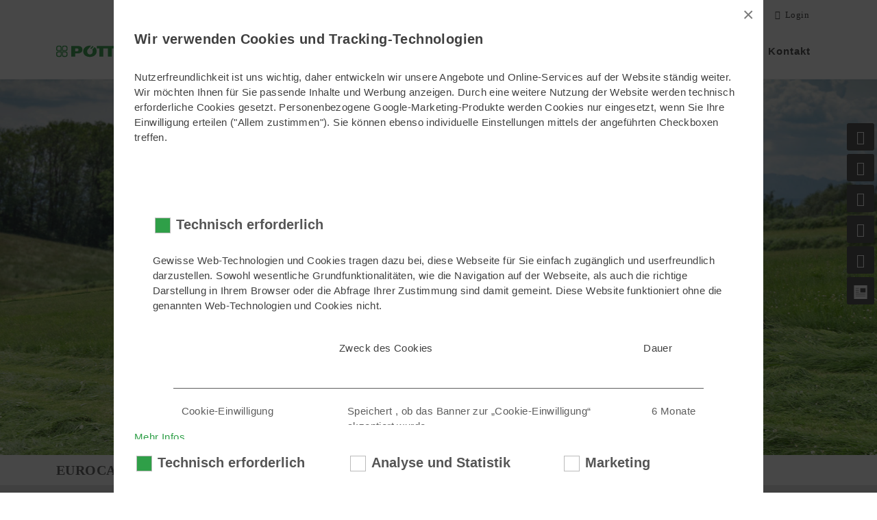

--- FILE ---
content_type: text/html; charset=utf-8
request_url: https://cdn.poettinger.at/de_at/produkte/detail/euca/eurocat-hecktrommelmaehwerke
body_size: 25156
content:

<!DOCTYPE html>
<html dir="ltr" lang="de">
<head>
    
<title>EUROCAT Hecktrommelmähwerke | PÖTTINGER Österreich</title>
<meta http-equiv="content-type" content="text/html; charset=utf-8" />
<meta name="author" content="PÖTTINGER Landtechnik GmbH" />
<meta name="viewport" content="width=device-width, initial-scale=1" />
<meta property="og:title" content="EUROCAT Hecktrommelmähwerke | PÖTTINGER Österreich" />

    <meta property="og:type" content="website" />
<meta property="og:url" content="https://www.poettinger.at/de_at/produkte/detail/euca/eurocat-hecktrommelmaehwerke" />
<link rel="canonical" href="https://www.poettinger.at/de_at/produkte/detail/euca/eurocat-hecktrommelmaehwerke" />

<link rel="icon" type="image/x-icon" href="https://www.poettinger.at/icons/favicon.png">
<link rel="apple-touch-icon" href="https://www.poettinger.at/icons/apple-touch-icon-180x180.png" sizes="180x180">


<link rel="preload" as="font" type="font/woff" href="https://www.poettinger.at/css/fonts/open-sans_light_ext.woff" crossorigin />
<link rel="preload" as="font" type="font/woff" href="https://www.poettinger.at/css/fonts/open-sans_ext.woff" crossorigin />

<meta name="msapplication-TileImage" content="/icons/win8-tile-144x144.png">
<meta name="msapplication-TileColor" content="#2f9f48">
<meta name="msapplication-navbutton-color" content="#2f9f48">
<meta name="application-name" content="PÖTTINGER Landtechnik GmbH" />
<meta name="msapplication-tooltip" content="PÖTTINGER Landtechnik GmbH" />
<meta name="apple-mobile-web-app-title" content="PÖTTINGER Landtechnik GmbH" />

<meta name="msapplication-square310x310logo" content="/icons/win8-tile-310x310.png">
<!-- Stylesheets ============================================= -->
<link rel="stylesheet" href="https://www.poettinger.at/canvas65/css/bootstrap.css" type="text/css" />
<link rel="stylesheet" href="https://www.poettinger.at/canvas65/style.css" type="text/css" />
<link rel="stylesheet" href="https://www.poettinger.at/canvas65/css/font-icons.css" type="text/css" />
<link rel="stylesheet" href="https://www.poettinger.at/canvas65/css/custom.css?v=8" type="text/css" />
<link rel="stylesheet" href="/homepage2023/css/GridComponent.css" />
<link rel="stylesheet" href="/homepage2023/css/PortfolioComponent.css" />

<script src="https://kit.fontawesome.com/3f6f22a5d4.js" crossorigin="anonymous"></script>
<script src="https://www.poettinger.at/canvas65/js/jquery.js"></script>
    <script>
        (function (w, d, s, l, i) {
            w[l] = w[l] || []; w[l].push({
                'gtm.start':
                    new Date().getTime(), event: 'gtm.js'
            }); var f = d.getElementsByTagName(s)[0],
                j = d.createElement(s), dl = l != 'dataLayer' ? '&l=' + l : ''; j.async = true; j.src =
                    'https://www.googletagmanager.com/gtm.js?id=' + i + dl; f.parentNode.insertBefore(j, f);
        })(window, document, 'script', 'dataLayer', 'GTM-KVNVSNG');

    </script>
    <!-- Google tag (gtag.js) -->
    <script async src="https://www.googletagmanager.com/gtag/js?id=G-0X9Q1KXYMH"></script>
    <script>
        window.dataLayer = window.dataLayer || [];
        function gtag() { dataLayer.push(arguments); }
        gtag('js', new Date());

        gtag('config', 'G-0X9Q1KXYMH');
    </script>


    
</head>
<body class="stretched sticky-responsive-menu sticky-responsive-pagemenu" data-bs-spy="scroll" data-bs-target="#navbar-pagemenu" data-bs-offset="0">
    <!-- Document Wrapper
    ============================================= -->
    <div b-828oy1ek9u id="wrapper" class="clearfix">

    <!-- Top Bar ============================================= -->
    <div id="top-bar" class="d-print-none">
        <div class="container clearfix">
            <div class="row justify-content-between">
                <div class="col-12 col-md-auto"></div>
                <div class="col-12 col-md-auto">
                    <!-- Top Links
                    ============================================= -->
                    <div class="top-links on-click">
                        <ul class="top-links-container" style="justify-content:flex-end">
                            <li class="top-links-item"><a href="https://www.mypoettinger.com" target="_blank" rel="noopener">MyPÖTTINGER</a></li>
                                <li class="top-links-item"><a href="https://www.poettinger.at/de_at/home/haendlersuche">Händlersuche</a></li>
                            <li class="top-links-item"><a href="#" id="sprachwechsel" class="side-panel-trigger" onclick="setSideBar('land')">Österreich</a></li>
                            <li class="top-links-item"><a href="#" class="side-panel-trigger" onclick="setSideBar('login')"><i class="icon-user"></i> Login</a></li>
                        </ul>
                    </div><!-- .top-links end -->
                </div>
            </div>
        </div>
    </div>
    <!-- #top-bar end -->
<!-- Header
============================================= -->
<header id="header" class="static-sticky header-size-md" data-sticky-class="not-dark" data-responsive-class="not-dark" data-sticky-shrink="false">
    <div id="header-wrap">
        <div class="container">
            <div class="header-row">
                    <!-- Logo         ============================================= -->
                    <div id="logo">
                        <a href="https://www.poettinger.at/de_at/" class="standard-logo" data-dark-logo="/img/logo/logo_poettinger.svg"><img src="/img/logo/logo_poettinger.svg" alt="PÖTTINGER Landtechnik" style="max-width: 170px !important; max-height: 60px !important; width: auto;"></a>
                        <a href="https://www.poettinger.at/de_at/" class="retina-logo" data-dark-logo="/img/logo/logo_poettinger.svg"><img src="/img/logo/logo_poettinger.svg" alt="PÖTTINGER Landtechnik" style="max-width: 170px !important; max-height: 60px !important; width: auto;"></a>
                    </div>
                    <!-- #logo end -->
                    <!-- Primary Navigation
                    ============================================= -->
                    <div id="primary-menu-trigger">
                        <svg class="svg-trigger" viewBox="0 0 100 100">
                            <path d="m 30,33 h 40 c 3.722839,0 7.5,3.126468 7.5,8.578427 0,5.451959 -2.727029,8.421573 -7.5,8.421573 h -20"></path>
                            <path d="m 30,50 h 40"></path>
                            <path d="m 70,67 h -40 c 0,0 -7.5,-0.802118 -7.5,-8.365747 0,-7.563629 7.5,-8.634253 7.5,-8.634253 h 20"></path>
                        </svg>
                    </div>
                <nav class="primary-menu with-arrows on-click order-lg-1 order-last">
                    <ul class="menu-container">
                            <li class="menu-item mega-menu" id="menuPROD">
                                <a href="#" class="menu-link"><div>Produkte</div></a>
                                <div class="mega-menu-content clearfix">
                                    <ul class="sub-menu-container mega-menu-column col-12">
                                        <li class="menu-item">
                                            <div class="widget clearfix">
                                                <div class="menuProductRow">
                                                    <h3 class="nobottommargin"><a href="https://www.poettinger.at/de_at/produkte/produktgruppe/gruenland">Grünland</a></h3>
                                                    <div class="row">
                                                            <div class="col center menuProductCell"><a href="https://www.poettinger.at/de_at/produkte/kategorie/mw/maehwerke"><img src="/img/icons/300/MW.png" class="product-icon" alt="Mähwerke" title="Mähwerke" /><br />Mähwerke</a></div>
                                                            <div class="col center menuProductCell"><a href="https://www.poettinger.at/de_at/produkte/kategorie/zk/zettkreisel"><img src="/img/icons/300/ZK.png" class="product-icon" alt="Zettkreisel" title="Zettkreisel" /><br />Zettkreisel</a></div>
                                                            <div class="col center menuProductCell"><a href="https://www.poettinger.at/de_at/produkte/kategorie/sk/schwadtechnik"><img src="/img/icons/300/SK.png" class="product-icon" alt="Schwadtechnik" title="Schwadtechnik" /><br />Schwadtechnik</a></div>
                                                            <div class="col center menuProductCell"><a href="https://www.poettinger.at/de_at/produkte/kategorie/lw/ladewagen"><img src="/img/icons/300/LW.png" class="product-icon" alt="Ladewagen" title="Ladewagen" /><br />Ladewagen</a></div>
                                                            <div class="col center menuProductCell"><a href="https://www.poettinger.at/de_at/produkte/kategorie/rp/rundballenpressen"><img src="/img/icons/300/RP.png" class="product-icon" alt="Rundballenpressen" title="Rundballenpressen" /><br />Rundballenpressen</a></div>
                                                            <div class="col center menuProductCell"><a href="https://www.poettinger.at/de_at/produkte/kategorie/gs/weitere-produkte-gruenland"><img src="/img/icons/300/GS.png" class="product-icon" alt="Weitere Produkte Grünland" title="Weitere Produkte Grünland" /><br />Weitere Produkte Grünland</a></div>
                                                        <div class="col center menuProductCell"><img src="/img/icons/300/space.png" class="product-icon" alt="-" /></div>
                                                        <div class="col center menuProductCell"><img src="/img/icons/300/space.png" class="product-icon" alt="-" /></div>
                                                        <div class="col center menuProductCell"><img src="/img/icons/300/space.png" class="product-icon" alt="-" /></div>
                                                    </div>
                                                </div>
                                                <div class="menuProductRow">
                                                    <h3 class="nobottommargin"><a href="https://www.poettinger.at/de_at/produkte/produktgruppe/ackerbau">Ackerbau</a></h3>
                                                    <div class="row">
                                                            <div class="col center menuProductCell"><a href="https://www.poettinger.at/de_at/produkte/kategorie/pf/pfluege"><img src="/img/icons/300/PF.png" class="product-icon" alt="Pflüge" title="Pflüge" /><br />Pflüge</a></div>
                                                            <div class="col center menuProductCell"><a href="https://www.poettinger.at/de_at/produkte/kategorie/gr/grubber"><img src="/img/icons/300/GR.png" class="product-icon" alt="Grubber" title="Grubber" /><br />Grubber</a></div>
                                                            <div class="col center menuProductCell"><a href="https://www.poettinger.at/de_at/produkte/kategorie/se/scheibeneggen"><img src="/img/icons/300/SE.png" class="product-icon" alt="Scheibeneggen" title="Scheibeneggen" /><br />Scheibeneggen</a></div>
                                                            <div class="col center menuProductCell"><a href="https://www.poettinger.at/de_at/produkte/kategorie/ke/kreiseleggen"><img src="/img/icons/300/KE.png" class="product-icon" alt="Kreiseleggen" title="Kreiseleggen" /><br />Kreiseleggen</a></div>
                                                            <div class="col center menuProductCell"><a href="https://www.poettinger.at/de_at/produkte/kategorie/kk/kurzkombinationen"><img src="/img/icons/300/KK.png" class="product-icon" alt="Kurzkombinationen" title="Kurzkombinationen" /><br />Kurzkombinationen</a></div>
                                                            <div class="col center menuProductCell"><a href="https://www.poettinger.at/de_at/produkte/kategorie/sm/saetechnik"><img src="/img/icons/300/SM.png" class="product-icon" alt="Sätechnik" title="Sätechnik" /><br />Sätechnik</a></div>
                                                            <div class="col center menuProductCell"><a href="https://www.poettinger.at/de_at/produkte/kategorie/kp/kulturpflegemaschinen"><img src="/img/icons/300/KP.png" class="product-icon" alt="Kulturpflegemaschinen" title="Kulturpflegemaschinen" /><br />Kulturpflege-maschinen</a></div>
                                                            <div class="col center menuProductCell"><a href="https://www.poettinger.at/de_at/produkte/kategorie/bs/weitere-produkte-ackerbau_"><img src="/img/icons/300/BS.png" class="product-icon" alt="Weitere Produkte Ackerbau" title="Weitere Produkte Ackerbau" /><br />Weitere Produkte Ackerbau</a></div>
                                                            <div class="col center menuProductCell"><img src="/img/icons/300/space.png" class="product-icon" alt="-" /></div>
                                                    </div>
                                                </div>
                                                    <div class="menuProductRow" style="padding-bottom:20px!important">
                                                        <h3 class="nobottommargin"><a href="https://www.poettinger.at/de_at/produkte/produktgruppe/digitale-landtechnik">Digitale Landtechnik</a></h3>
                                                        <div class="row">
                                                                <div class="col center menuProductCell"><a href="https://www.poettinger.at/de_at/produkte/kategorie/so/software"><img src="/img/icons/300/SO.png" class="product-icon" alt="Software" title="Software" /><br />Software</a></div>
                                                                <div class="col center menuProductCell"><a href="https://www.poettinger.at/de_at/produkte/kategorie/dm/datenmanagement"><img src="/img/icons/300/DM.png" class="product-icon" alt="Datenmanagement" title="Datenmanagement" /><br />Datenmanagement</a></div>
                                                                <div class="col center menuProductCell"><a href="https://www.poettinger.at/de_at/produkte/kategorie/te/bedienung"><img src="/img/icons/300/TE.png" class="product-icon" alt="Bedienung" title="Bedienung" /><br />Bedienung</a></div>
                                                                <div class="col center menuProductCell"><a href="https://www.poettinger.at/de_at/produkte/kategorie/as/assistenzsysteme"><img src="/img/icons/300/AS.png" class="product-icon" alt="Assistenzsysteme" title="Assistenzsysteme" /><br />Assistenzsysteme</a></div>
                                                            <div class="col center menuProductCell"><img src="/img/icons/300/space.png" class="product-icon" alt="-" /></div>
                                                            <div class="col center menuProductCell"><img src="/img/icons/300/space.png" class="product-icon" alt="-" /></div>
                                                            <div class="col center menuProductCell"><img src="/img/icons/300/space.png" class="product-icon" alt="-" /></div>
                                                            <div class="col center menuProductCell"><img src="/img/icons/300/space.png" class="product-icon" alt="-" /></div>
                                                            <div class="col center menuProductCell"><br /><a href="https://www.poettinger.at/de_at/produkte/neuheiten/" class="button button-rounded button-green">Produktneuheiten</a></div>
                                                        </div>
                                                    </div>
                                            </div>
                                        </li>
                                    </ul>
                                </div>
                            </li>
                        <li id="menuSERV" class="menu-item">
                            <a href="#" class="menu-link"><div>Services</div></a>
                            <ul class="sub-menu-container">
                                    <li id="menuSERV_KUND" class="menu-item"><a href="https://www.poettinger.at/de_at/services" class="menu-link"><div>Service</div></a></li>
                                    <li id="menuSERV_ERSA" class="menu-item"><a href="https://www.poettinger.at/de_at/services/ersatzteile" class="menu-link"><div>Ersatzteile und Verschleißteile</div></a></li>
                                <li id="menuSERV_DOWN" class="menu-item"><a href="https://www.poettinger.at/de_at/services/downloadcenter" class="menu-link"><div>Downloadcenter</div></a></li>
                                    <li id="menuSERV_CONFIG" class="menu-item"><a href="https://www.poettinger.at/de_at/configurate" class="menu-link"><div>Produktkonfigurator </div></a></li>
                                <li id="menuSERV_MYPOET" class="menu-item"><a href="https://www.mypoettinger.com" class="menu-link" target="_blank" rel="noopener"><div>MyPÖTTINGER</div></a></li>
                                
                                    <li id="menuSERV_FINA" class="menu-item"><a href="https://www.poettinger.at/de_at/services/finance" class="menu-link"><div>Finanzierung</div></a></li>
                                    <li id="menuCAMP_AKTI" class="menu-item"><a href="https://www.poettinger.at/de_at/topdeals/" class="menu-link"><div>Top Deals 2025/2026</div></a></li>
                                    <li id="menuSERV_MASC" class="menu-item"><a href="https://www.poettinger.at/de_at/services/maschinenboerse" class="menu-link"><div>Maschinenbörse</div></a></li>

                            </ul>
                        </li>
                        <li id="menuUNTE" class="menu-item">
                            <a href="#" class="menu-link"><div>Unternehmen</div></a>
                            <ul class="sub-menu-container">
                                    <li id="menuUNTE_PORT" class="menu-item"><a href="https://www.poettinger.at/de_at/unternehmen/portraet" class="menu-link"><div>Unternehmensporträt</div></a></li>
                                    <li id="menuUNTE_NACH" class="menu-item"><a href="https://www.poettinger.at/de_at/unternehmen/nachhaltigkeit" class="menu-link"><div>Nachhaltigkeit</div></a></li>
                                    <li id="menuUNTE_JUBI" class="menu-item"><a href="https://www.poettinger.at/de_at/unternehmen/jubilaeum" class="menu-link"><div>Geschichte</div></a></li>
                                    <li id="menuUNTE_FANA" class="menu-item"><a href="https://www.poettinger.at/de_at/services/fanarea" class="menu-link"><div>Fan-Zone</div></a></li>
                                    <li id="menuUNTE_NEWS" class="menu-item"><a href="https://www.poettinger.at/de_at/newsroom/index" class="menu-link"><div>News</div></a></li>
                                    <li id="menuUNTE_PRES" class="menu-item"><a href="https://www.poettinger.at/de_at/newsroom/presse" class="menu-link"><div>Presse</div></a></li>
                                    <li id="menuUNTE_TERM" class="menu-item"><a href="https://www.poettinger.at/de_at/unternehmen/veranstaltungen" class="menu-link"><div>Termine</div></a></li>
                                    <li class="menu-item"><a href="https://www.poettinger.at/de_at/unternehmen/einkauf" class="menu-link"><div>Einkauf</div></a></li>
                                    <li class="menu-item"><a href="/lackiertechnik/de_de/home/index" rel="noopener" class="menu-link" target="_blank"><div>Lohnbeschichtung</div></a></li>
                                    <li id="menuUNTE_WERK" class="menu-item"><a href="https://www.poettinger.at/de_at/contact/factorytour" class="menu-link"><div>Werksbesichtigungen</div></a></li>
                                    <li id="menuUNTE_WERK" class="menu-item"><a href="https://www.poettinger.at/de_at/sponsoring" class="menu-link"><div>Sponsoring</div></a></li>

                            </ul>
                        </li>
                            <li id="menuKARR" class="menu-item">
                                <a href="#" class="menu-link"><div>Karriere</div></a>
                                <ul class="sub-menu-container">
                                    <li id="menuKARR_KARR" class="menu-item"><a href="https://www.poettinger.at/de_at/karriere" class="menu-link"><div>Karriere</div></a></li>
                                        <li id="menuKARR_PORT" class="menu-item"><a href="https://www.poettinger.at/de_at/karriere/portraets" class="menu-link"><div>Mitarbeiterstories</div></a></li>
                                        <li id="menuKARR_JOBS" class="menu-item"><a href="https://www.poettinger.at/de_at/unternehmen/jobs" class="menu-link"><div>Offene Stellen</div></a></li>
                                        <li id="menuKARR_LEHR" class="menu-item"><a href="https://www.poettinger.at/de_at/karriere/lehre" class="menu-link"><div>Lehre</div></a></li>
                                </ul>
                            </li>
                        <li id="menuKONT" class="menu-item"><a href="https://www.poettinger.at/de_at/kontakt" class="menu-link"><div>Kontakt</div></a></li>
                    </ul>
                </nav>
            </div>
        </div>
    </div>
    <div class="header-wrap-clone"></div>
</header><!-- #header end -->

        
    <section id="slider" class="slider-element slider-parallax revslider-wrap clearfix">
        <div class="slider-parallax-inner">
            <div id="rev_slider_k_fullwidth_wrapper" class="rev_slider_wrapper fullwidth-container" style="padding:0px;">
                <!-- START REVOLUTION SLIDER 5.1.4 fullwidth mode -->
                <div id="rev_slider_k_fullwidth" class="rev_slider fullwidthbanner" style="display:none;" data-version="5.1.4">
                    <ul>
                        <!-- SLIDE  -->
                        <li data-transition="fade" data-slotamount="1" data-masterspeed="1500" data-delay="15000" data-saveperformance="off" data-title="EUCA">
                            <!-- MAIN IMAGE -->
                            <img src="/img/landtechnik/produkte/phkey/2000/EUCA.jpg" alt="EUCA" data-bgposition="center center" class="rev-slidebg" data-no-retina>
                            <!-- LAYERS -->
                        </li>
                    </ul>
                </div>
            </div><!-- END REVOLUTION SLIDER -->
        </div>
    </section>


<style>

    iframe {
        border: none;
    }

    .owl-portfolio-desc img {
        width: 400px;
        height: 200px;
        object-fit: cover;
    }

    .read-more-wrap {
        min-height: 540px !important;
        margin-bottom: 0px !important;
    }

        .read-more-wrap .read-more-trigger {
            position: absolute;
            z-index: 100;
            top: auto;
            margin-top: 40px;
            bottom: -4px;
            left: 0px;
        }

        .read-more-wrap .read-more-mask {
            height: 130px !important;
            background-image: linear-gradient(rgba(255, 255, 255, 0), rgba(255, 255, 255, 1) 80%) !important;
        }

    .mb-3 {
        margin-bottom: 5px !important;
    }

    .owl-carousel .owl-dots .owl-dot {
        background-color: var(--main-schriftgrau) !important;
    }

        .owl-carousel .owl-dots .owl-dot.active {
            background-color: var(--main-dunkelgruen) !important;
        }

    .oc-item img {
        max-height: 240.19px;
        max-width: 360px;
        object-fit: cover !important;
    }

    .owl-item {
        background-color: white !important;
    }
</style>

<link rel="stylesheet" href="/homepage2023/css/GrassLandForageAndNoxumContentComponent.css" />

<div id="page-menu" data-mobile-sticky="true">
    <div id="page-menu-wrap">
        <div class="page-menu-row-1">
            <div class="container">
                <div class="page-menu-row">
                    <h1 class="page-menu-title text-overflow-dots">EUROCAT Hecktrommelm&#xE4;hwerke</h1>
                </div>
            </div>
        </div>

        <div class="page-menu-row-2">
            <div class="container">
                <div class="page-menu-row">
                    <div class="page-menu-title">&nbsp;</div>
                    <nav class="page-menu-nav one-page-menu">
                        <ul class="page-menu-container">
                                <li class="page-menu-item"><a href="#" data-href="#section-Benefits"><div>Kundenvorteile</div></a></li>
                                <li class="page-menu-item d-none d-sm-block">
                                    <a href="#" data-href="#section-Technology"><div>Technik</div></a>
                                    <ul class="page-menu-sub-menu">
                                        <li class="page-menu-item"><a href="#" data-href="#section-Technology"><div>Technik</div></a></li>
                                            <li class="page-menu-item d-none d-sm-block"><a href="#" data-href="#section-TechnicalData"><div>Technische Daten</div></a></li>
                                    </ul>
                                </li>
                                <li class="page-menu-item d-block d-sm-none">
                                    <a href="#" data-href="#section-Technology"><div>Technik</div></a>
                                </li>

                                <li class="page-menu-item d-none d-sm-block">
                                    <a href="#" data-href="#section-MachineAdvisor"><div>Machine Advisor</div></a>

                                    <ul class="page-menu-sub-menu">
                                            <li class="page-menu-item"><a href="#" data-href="#section-HAYTOOLASSIST"><div>HAYTOOL ASSIST</div></a></li>
                                    </ul>
                                </li>
                                <li class="page-menu-item d-block d-sm-none">
                                    <a href="#" data-href="#section-MachineAdvisor"><div>MACHINE ADVISOR</div></a>
                                </li>
                            <li class="page-menu-item"><a href="#" data-href="#section-MyPOETTINGER"><div>MyPÖTTINGER</div></a></li>

                                <li class="page-menu-item d-none d-sm-block">
                                    <a href="#" data-href="#section-Media"><div>Medien</div></a>
                                    <ul class="page-menu-sub-menu">
                                            <li class="page-menu-item"><a href="#" data-href="#section-Videos"><div>Videos</div></a></li>
                                            <li class="page-menu-item"><a href="#" data-href="#section-Brochures"><div>Prospekte</div></a></li>
                                            <li class="page-menu-item"><a href="#" data-href="#section-Images"><div>Bildergalerie</div></a></li>
                                    </ul>
                                </li>
                                <li class="page-menu-item d-block d-sm-none">
                                    <a href="#" data-href="#section-Media"><div>Medien</div></a>
                                </li>

                                <li class="page-menu-item d-none d-sm-block"><a href="#" data-href="#section-quality"><div>Qualität</div></a></li>
                        </ul>
                    </nav>
                    <div id="page-menu-trigger"><i class="icon-chevron-down"></i></div>
                </div>
            </div>
        </div>
    </div>
</div>
<section id="content" class="produktContent">
    <div class="content-wrap nobottompadding" data-spy="scroll" data-offset="0">
        <div class="container clearfix mb-5">
            <div class="d-none d-sm-block">
                <div class="row">
                    <div class="col-md-12">
                        <p><div class="section1"><h2></h2><p class="d-none">Mittenaufhängung für optimale Bodenanpassung</p><p>Beste Bodenanpassung mit geringem Auflagedruck – dafür stehen unsere EUROCAT Heckmähwerke mit Mittenaufhängung.</p><p>Die EUROCAT Heckmähwerke sind mit 2,70 m / 3,05 m Arbeitsbreite erhältlich.</p><p>Das EUROCAT 272 können Sie je nach individuellem Bedarf optional mit einem ED-Zinkenaufbereiter ausrüsten.</p></div></p>
                        <div class="col-md-12">
                                <a href="#section-Videos" data-href="#section-Videos" class="button button-rounded button-gray"><img alt="Video abspielen" src="/img/symbols/Icon_Play_32.png" style="width: 28px;" /> Videos</a>
                                <a href="#section-Brochures" data-href="#section-Brochures" class="button button-rounded button-gray"><img alt="Prospekte" src="/img/symbols/Icon_Prospekte_32.png" style="width: 28px;" /> Prospekte</a>
                        </div>

                    </div>


                </div>
            </div>

            <div class="d-block d-sm-none">
                <p><div class="section1"><h2></h2><p class="d-none">Mittenaufhängung für optimale Bodenanpassung</p><p>Beste Bodenanpassung mit geringem Auflagedruck – dafür stehen unsere EUROCAT Heckmähwerke mit Mittenaufhängung.</p><p>Die EUROCAT Heckmähwerke sind mit 2,70 m / 3,05 m Arbeitsbreite erhältlich.</p><p>Das EUROCAT 272 können Sie je nach individuellem Bedarf optional mit einem ED-Zinkenaufbereiter ausrüsten.</p></div></p>
                <div style="margin-top:15px;">
                        <span style="margin-right:20px;"><a href="#section-Videos" data-href="#section-Videos" class="button button-rounded button-gray"><img alt="Video abspielen" src="/img/symbols/Icon_Play_32.png" style="width: 28px;" /> Videos</a></span>
                        <a href="#section-Brochures" data-href="#section-Brochures" class="button button-rounded button-gray"><img alt="Prospekte" src="/img/symbols/Icon_Prospekte_32.png" style="width: 28px;" /> Prospekte</a>
                </div>
            </div>
        </div>


            <section id="section-Benefits" class="page-section page-title-dark page-title-center nopadding">
                <div class="container clearfix">
                    <h2 class="trennerH2">Kundenvorteile</h2>

                        <div id="portfolio" class="portfolio row">
                            <div class="video-pictures-grid-container">
                                    
<article class="portfolio-item   ">

    <a href="https://www.poettinger.at/de_at/produkte/detailtexthl/EUCA/kv/1/das-beste-futter" data-lightbox="ajax" id="KV1">

        <div class="portfolio-hover">
            <div class="portfolio-image" style="min-height: ; max-height:282px;">
                    <img src="/img/landtechnik/produkte/phkey/kundenvorteile/novadisc812_fendt_9-1_ausschnitt.jpg" alt="Das beste Futter" title="Das beste Futter" onerror="this.src='/img/landtechnik/produkte/phkey/technik/default.png'" />

            </div>
            <div class="portfolio-desc " style="max-height:300px; min-height:110px;">
                <h3 class="setDots">Das beste Futter <i class="icon-angle-right portfolio-arrowInline"></i></h3>

                <p class="setColor setDots">
                </p>
                        <p class="card-text mt-1 setColor setDots"></p>
            </div>
        </div>
    </a>


</article>
                                    
<article class="portfolio-item   ">

    <a href="https://www.poettinger.at/de_at/produkte/detailtexthl/EUCA/kv/2/einsatzflexibilitaet" data-lightbox="ajax" id="KV2">

        <div class="portfolio-hover">
            <div class="portfolio-image" style="min-height: ; max-height:282px;">
                    <img src="/img/landtechnik/produkte/phkey/kundenvorteile/eurocat311_alpha_motion_master_110_trommel_ausschnitt.jpg" alt="Einsatzflexibilität" title="Einsatzflexibilität" onerror="this.src='/img/landtechnik/produkte/phkey/technik/default.png'" />

            </div>
            <div class="portfolio-desc " style="max-height:300px; min-height:110px;">
                <h3 class="setDots">Einsatzflexibilität <i class="icon-angle-right portfolio-arrowInline"></i></h3>

                <p class="setColor setDots">
                </p>
                        <p class="card-text mt-1 setColor setDots"></p>
            </div>
        </div>
    </a>


</article>
                                    
<article class="portfolio-item   ">

    <a href="https://www.poettinger.at/de_at/produkte/detailtexthl/EUCA/kv/3/langlebigkeit" data-lightbox="ajax" id="KV3">

        <div class="portfolio-hover">
            <div class="portfolio-image" style="min-height: ; max-height:282px;">
                    <img src="/img/landtechnik/produkte/phkey/kundenvorteile/eurocat311_alpha_motion_master_foerderbuegel_foerderleisten_ausschnitt.jpg" alt="Langlebigkeit" title="Langlebigkeit" onerror="this.src='/img/landtechnik/produkte/phkey/technik/default.png'" />

            </div>
            <div class="portfolio-desc " style="max-height:300px; min-height:110px;">
                <h3 class="setDots">Langlebigkeit <i class="icon-angle-right portfolio-arrowInline"></i></h3>

                <p class="setColor setDots">
                </p>
                        <p class="card-text mt-1 setColor setDots"></p>
            </div>
        </div>
    </a>


</article>
                                    
<article class="portfolio-item   ">

    <a href="https://www.poettinger.at/de_at/produkte/detailtexthl/EUCA/kv/4/komfort" data-lightbox="ajax" id="KV4">

        <div class="portfolio-hover">
            <div class="portfolio-image" style="min-height: ; max-height:282px;">
                    <img src="/img/landtechnik/produkte/phkey/kundenvorteile/eurocat311_alpha_motion_master_14_sat_ausschnitt.jpg" alt="Komfort" title="Komfort" onerror="this.src='/img/landtechnik/produkte/phkey/technik/default.png'" />

            </div>
            <div class="portfolio-desc " style="max-height:300px; min-height:110px;">
                <h3 class="setDots">Komfort <i class="icon-angle-right portfolio-arrowInline"></i></h3>

                <p class="setColor setDots">
                </p>
                        <p class="card-text mt-1 setColor setDots"></p>
            </div>
        </div>
    </a>


</article>
                                    
<article class="portfolio-item   ">

    <a href="https://www.poettinger.at/de_at/produkte/detailtexthl/EUCA/kv/5/sauber-aufbereitet" data-lightbox="ajax" id="KV5">

        <div class="portfolio-hover">
            <div class="portfolio-image" style="min-height: ; max-height:282px;">
                    <img src="/img/landtechnik/produkte/phkey/kundenvorteile/novacat_272_ed_fendt-1549-1_ausschnitt.jpg" alt="Sauber aufbereitet" title="Sauber aufbereitet" onerror="this.src='/img/landtechnik/produkte/phkey/technik/default.png'" />

            </div>
            <div class="portfolio-desc " style="max-height:300px; min-height:110px;">
                <h3 class="setDots">Sauber aufbereitet <i class="icon-angle-right portfolio-arrowInline"></i></h3>

                <p class="setColor setDots">
                </p>
                        <p class="card-text mt-1 setColor setDots"></p>
            </div>
        </div>
    </a>


</article>
                                    
<article class="portfolio-item   ">

    <a href="https://www.poettinger.at/de_at/produkte/detailtexthl/EUCA/kv/6/schutz-von-wild-und-nutztieren" data-lightbox="ajax" id="KV6">

        <div class="portfolio-hover">
            <div class="portfolio-image" style="min-height: ; max-height:282px;">
                    <img src="/img/landtechnik/produkte/phkey/kundenvorteile/sensosafe_sensosafe300_lindner_3022-1_ausschnitt.jpg" alt="Schutz von Wild- und Nutztieren" title="Schutz von Wild- und Nutztieren" onerror="this.src='/img/landtechnik/produkte/phkey/technik/default.png'" />

            </div>
            <div class="portfolio-desc " style="max-height:300px; min-height:110px;">
                <h3 class="setDots">Schutz von Wild- und Nutztieren <i class="icon-angle-right portfolio-arrowInline"></i></h3>

                <p class="setColor setDots">
                </p>
                        <p class="card-text mt-1 setColor setDots"></p>
            </div>
        </div>
    </a>


</article>

                            </div>
                        </div>
                </div>
                <br /><br />
            </section>

        <section id="section-Technology" class="page-section page-title-dark page-title-center nopadding">
                    <div class="trenner">
                        <img src="/img/2018/page-title_technik_1920.jpg" title="Technik" alt="Technik">
                    </div>
                    <div class="container clearfix">

                        <h2 class="trennerH2">Technik</h2>
                            <div id="portfolio" class="portfolio row">
                                <div class="video-pictures-grid-container">

                                        
<article class="portfolio-item   ">

    <a href="https://www.poettinger.at/de_at/produkte/detailtexthl/EUCA/th/11/maehtrommel" data-lightbox="ajax" id="TH11">

        <div class="portfolio-hover">
            <div class="portfolio-image" style="min-height: ; max-height:282px;">
                    <img src="/img/landtechnik/produkte/phkey/technik/maehtrommel_ausschnitt.jpg" alt="Mähtrommel" title="Mähtrommel" onerror="this.src='/img/landtechnik/default-news.png'" />

            </div>
            <div class="portfolio-desc " style="max-height:300px; min-height:110px;">
                <h3 class="setDots">Mähtrommel <i class="icon-angle-right portfolio-arrowInline"></i></h3>

                <p class="setColor setDots">
                </p>
                        <p class="card-text mt-1 setColor setDots"></p>
            </div>
        </div>
    </a>


</article>
                                        
<article class="portfolio-item   ">

    <a href="https://www.poettinger.at/de_at/produkte/detailtexthl/EUCA/th/12/schnitthoehenverstellung" data-lightbox="ajax" id="TH12">

        <div class="portfolio-hover">
            <div class="portfolio-image" style="min-height: ; max-height:282px;">
                    <img src="/img/landtechnik/produkte/phkey/technik/trommel_ausschnitt.jpg" alt="Schnitthöhenverstellung" title="Schnitthöhenverstellung" onerror="this.src='/img/landtechnik/default-news.png'" />

            </div>
            <div class="portfolio-desc " style="max-height:300px; min-height:110px;">
                <h3 class="setDots">Schnitthöhenverstellung <i class="icon-angle-right portfolio-arrowInline"></i></h3>

                <p class="setColor setDots">
                </p>
                        <p class="card-text mt-1 setColor setDots"></p>
            </div>
        </div>
    </a>


</article>
                                        
<article class="portfolio-item   ">

    <a href="https://www.poettinger.at/de_at/produkte/detailtexthl/EUCA/th/13/ausstattung-maehtrommel" data-lightbox="ajax" id="TH13">

        <div class="portfolio-hover">
            <div class="portfolio-image" style="min-height: ; max-height:282px;">
                    <img src="/img/landtechnik/produkte/phkey/technik/zusatzschwadscheiben_2_ausschnitt.jpg" alt="Ausstattung (Mähtrommel)" title="Ausstattung (Mähtrommel)" onerror="this.src='/img/landtechnik/default-news.png'" />

            </div>
            <div class="portfolio-desc " style="max-height:300px; min-height:110px;">
                <h3 class="setDots">Ausstattung (Mähtrommel) <i class="icon-angle-right portfolio-arrowInline"></i></h3>

                <p class="setColor setDots">
                </p>
                        <p class="card-text mt-1 setColor setDots"></p>
            </div>
        </div>
    </a>


</article>
                                        
<article class="portfolio-item   ">

    <a href="https://www.poettinger.at/de_at/produkte/detailtexthl/EUCA/th/14/mittenaufhaengung-mit-hydraulischer-entlastung" data-lightbox="ajax" id="TH14">

        <div class="portfolio-hover">
            <div class="portfolio-image" style="min-height: ; max-height:282px;">
                    <img src="/img/landtechnik/produkte/phkey/technik/novacat_302_anpassung_1_ausschnitt.jpg" alt="Mittenaufhängung mit hydraulischer Entlastung" title="Mittenaufhängung mit hydraulischer Entlastung" onerror="this.src='/img/landtechnik/default-news.png'" />

            </div>
            <div class="portfolio-desc " style="max-height:300px; min-height:110px;">
                <h3 class="setDots">Mittenaufhängung mit hydraulischer Entlastung <i class="icon-angle-right portfolio-arrowInline"></i></h3>

                <p class="setColor setDots">
                </p>
                        <p class="card-text mt-1 setColor setDots"></p>
            </div>
        </div>
    </a>


</article>
                                        
<article class="portfolio-item   ">

    <a href="https://www.poettinger.at/de_at/produkte/detailtexthl/EUCA/th/15/anbau" data-lightbox="ajax" id="TH15">

        <div class="portfolio-hover">
            <div class="portfolio-image" style="min-height: ; max-height:282px;">
                    <img src="/img/landtechnik/produkte/phkey/technik/eurocat_312_hydraulischeunterlenkerwippe_ausschnitt_02.jpg" alt="Anbau" title="Anbau" onerror="this.src='/img/landtechnik/default-news.png'" />

            </div>
            <div class="portfolio-desc " style="max-height:300px; min-height:110px;">
                <h3 class="setDots">Anbau <i class="icon-angle-right portfolio-arrowInline"></i></h3>

                <p class="setColor setDots">
                </p>
                        <p class="card-text mt-1 setColor setDots"></p>
            </div>
        </div>
    </a>


</article>
                                        
<article class="portfolio-item   ">

    <a href="https://www.poettinger.at/de_at/produkte/detailtexthl/EUCA/th/16/anfahrsicherung" data-lightbox="ajax" id="TH16">

        <div class="portfolio-hover">
            <div class="portfolio-image" style="min-height: ; max-height:282px;">
                    <img src="/img/landtechnik/produkte/phkey/technik/novacat_302_anfahrsicherung-5508_ausschnitt_02.jpg" alt="Anfahrsicherung" title="Anfahrsicherung" onerror="this.src='/img/landtechnik/default-news.png'" />

            </div>
            <div class="portfolio-desc " style="max-height:300px; min-height:110px;">
                <h3 class="setDots">Anfahrsicherung <i class="icon-angle-right portfolio-arrowInline"></i></h3>

                <p class="setColor setDots">
                </p>
                        <p class="card-text mt-1 setColor setDots"></p>
            </div>
        </div>
    </a>


</article>
                                        
<article class="portfolio-item   ">

    <a href="https://www.poettinger.at/de_at/produkte/detailtexthl/EUCA/th/17/transport" data-lightbox="ajax" id="TH17">

        <div class="portfolio-hover">
            <div class="portfolio-image" style="min-height: ; max-height:282px;">
                    <img src="/img/landtechnik/produkte/phkey/technik/eurocat_312_transport_sat_ausschnitt.jpg" alt="Transport" title="Transport" onerror="this.src='/img/landtechnik/default-news.png'" />

            </div>
            <div class="portfolio-desc " style="max-height:300px; min-height:110px;">
                <h3 class="setDots">Transport <i class="icon-angle-right portfolio-arrowInline"></i></h3>

                <p class="setColor setDots">
                </p>
                        <p class="card-text mt-1 setColor setDots"></p>
            </div>
        </div>
    </a>


</article>
                                        
<article class="portfolio-item   ">

    <a href="https://www.poettinger.at/de_at/produkte/detailtexthl/EUCA/th/18/ed-zinkenaufbereiter" data-lightbox="ajax" id="TH18">

        <div class="portfolio-hover">
            <div class="portfolio-image" style="min-height: ; max-height:282px;">
                    <img src="/img/landtechnik/produkte/phkey/technik/novacat 402 ed11-3_ausschnitt.jpg" alt="ED Zinkenaufbereiter" title="ED Zinkenaufbereiter" onerror="this.src='/img/landtechnik/default-news.png'" />

            </div>
            <div class="portfolio-desc " style="max-height:300px; min-height:110px;">
                <h3 class="setDots">ED Zinkenaufbereiter <i class="icon-angle-right portfolio-arrowInline"></i></h3>

                <p class="setColor setDots">
                </p>
                        <p class="card-text mt-1 setColor setDots"></p>
            </div>
        </div>
    </a>


</article>
                                        
<article class="portfolio-item   ">

    <a href="https://www.poettinger.at/de_at/produkte/detailtexthl/EUCA/th/19/sensosafe" data-lightbox="ajax" id="TH19">

        <div class="portfolio-hover">
            <div class="portfolio-image" style="min-height: ; max-height:282px;">
                    <img src="/img/landtechnik/produkte/phkey/technik/sensosafe_sensoren_ausschnitt.jpg" alt="SENSOSAFE" title="SENSOSAFE" onerror="this.src='/img/landtechnik/default-news.png'" />

            </div>
            <div class="portfolio-desc " style="max-height:300px; min-height:110px;">
                <h3 class="setDots">SENSOSAFE <i class="icon-angle-right portfolio-arrowInline"></i></h3>

                <p class="setColor setDots">
                </p>
                        <p class="card-text mt-1 setColor setDots"></p>
            </div>
        </div>
    </a>


</article>
                                </div>
                            </div>
                    </div>
                <div class="container clearfix" id="section-TechnicalData">
                    <h2>Technische Daten</h2>

                        <div class="d-none d-sm-block">
                            <div class="mb-3 mx-2">
                                <table class='table table-sm table-striped mb-5 mt-3'><thead><tr class='row'><th class='col-sm-2'>&nbsp;</th><th class='col-sm-2'>EUROCAT 272</th><th class='col-sm-2'>EUROCAT 272 ED</th><th class='col-sm-2'>EUROCAT 312</th><th class='col-sm-2'></th><th class='col-sm-2'></th></tr></thead><tbody><tr class='row row-config'><td class='col-sm-2'></td><td class='col-sm-2'><a href="https://www.mypoettinger.com/configurator/new/3672.00.610.8?lang=DE&land=AT" target="_blank" rel="noopener" class="button button-mini button-border button-rounded button-green">Konfigurieren</a></td><td class='col-sm-2'><a href="https://www.mypoettinger.com/configurator/new/3682.00.610.8?lang=DE&land=AT" target="_blank" rel="noopener" class="button button-mini button-border button-rounded button-green">Konfigurieren</a></td><td class='col-sm-2'><a href="https://www.mypoettinger.com/configurator/new/3673.00.610.8?lang=DE&land=AT" target="_blank" rel="noopener" class="button button-mini button-border button-rounded button-green">Konfigurieren</a></td><td class='col-sm-2'></td><td class='col-sm-2'></td></tr><tr class='row'><td class='col-sm-2'><strong>Arbeitsbreite</strong></td><td class='col-sm-2'>2,7&nbsp;m</td><td class='col-sm-2'>2,7&nbsp;m</td><td class='col-sm-2'>3,05&nbsp;m</td><td class='col-sm-2'></td><td class='col-sm-2'></td></tr><tr class='row'><td class='col-sm-2'><strong>Mähtrommeln</strong></td><td class='col-sm-2'>4&nbsp;Stk.</td><td class='col-sm-2'>4&nbsp;Stk.</td><td class='col-sm-2'>4&nbsp;Stk.</td><td class='col-sm-2'></td><td class='col-sm-2'></td></tr><tr class='row'><td class='col-sm-2'><strong>Antriebsdrehzahl</strong></td><td class='col-sm-2'>1000&nbsp;U/min</td><td class='col-sm-2'>1000&nbsp;U/min</td><td class='col-sm-2'>1000&nbsp;U/min</td><td class='col-sm-2'></td><td class='col-sm-2'></td></tr><tr class='row'><td class='col-sm-2'><strong>Transportklappung</strong></td><td class='col-sm-2'>vertikal&nbsp;</td><td class='col-sm-2'>vertikal&nbsp;</td><td class='col-sm-2'>vertikal&nbsp;</td><td class='col-sm-2'></td><td class='col-sm-2'></td></tr><tr class='row'><td class='col-sm-2'><strong>Anbau</strong></td><td class='col-sm-2'>Heck Dreipunkt&nbsp;</td><td class='col-sm-2'>Heck Dreipunkt&nbsp;</td><td class='col-sm-2'>Heck Dreipunkt&nbsp;</td><td class='col-sm-2'></td><td class='col-sm-2'></td></tr><tr class='row'><td class='col-sm-2'><strong>Anbaukategorie</strong></td><td class='col-sm-2'>Kat. 2<br>Kat. 3&nbsp;</td><td class='col-sm-2'>Kat. 3<br>Kat. 3&nbsp;</td><td class='col-sm-2'>Kat. 3<br>Kat. 3&nbsp;</td><td class='col-sm-2'></td><td class='col-sm-2'></td></tr><tr class='row'><td class='col-sm-2'><strong>Anfahrsicherung</strong></td><td class='col-sm-2'>Mechanische Anfahrsicherung&nbsp;</td><td class='col-sm-2'>Mechanische Anfahrsicherung&nbsp;</td><td class='col-sm-2'>Mechanische Anfahrsicherung&nbsp;</td><td class='col-sm-2'></td><td class='col-sm-2'></td></tr><tr class='row'><td class='col-sm-2'><strong>Gewicht</strong></td><td class='col-sm-2'>1030&nbsp;kg</td><td class='col-sm-2'>1290&nbsp;kg</td><td class='col-sm-2'>1090&nbsp;kg</td><td class='col-sm-2'></td><td class='col-sm-2'></td></tr><tr class='row'><td class='col-sm-2'><strong>Mähklingen</strong></td><td class='col-sm-2'>12&nbsp;Stk.</td><td class='col-sm-2'>12&nbsp;Stk.</td><td class='col-sm-2'>12&nbsp;Stk.</td><td class='col-sm-2'></td><td class='col-sm-2'></td></tr><tr class='row'><td class='col-sm-2'><strong>Kraftbedarf</strong></td><td class='col-sm-2'>70&nbsp;PS</td><td class='col-sm-2'>70&nbsp;PS</td><td class='col-sm-2'>80&nbsp;PS</td><td class='col-sm-2'></td><td class='col-sm-2'></td></tr><tr class='row'><td class='col-sm-2'><strong>Flächenleistung</strong></td><td class='col-sm-2'>2,7&nbsp;ha/h</td><td class='col-sm-2'>2,7&nbsp;ha/h</td><td class='col-sm-2'>3,2&nbsp;ha/h</td><td class='col-sm-2'></td><td class='col-sm-2'></td></tr><tr class='row'><td class='col-sm-2'><strong>Außenspur</strong></td><td class='col-sm-2'>-</td><td class='col-sm-2'>-</td><td class='col-sm-2'>-</td><td class='col-sm-2'></td><td class='col-sm-2'></td></tr><tr class='row'><td class='col-sm-2'><strong>Schwadbreite ohne Schwadscheiben</strong></td><td class='col-sm-2'>1,8&nbsp;m</td><td class='col-sm-2'>-</td><td class='col-sm-2'>2,2&nbsp;m</td><td class='col-sm-2'></td><td class='col-sm-2'></td></tr><tr class='row'><td class='col-sm-2'><strong>Schwadbreite mit 2 Schwadscheiben</strong></td><td class='col-sm-2'>1,4&nbsp;m</td><td class='col-sm-2'>-</td><td class='col-sm-2'>1,8&nbsp;m</td><td class='col-sm-2'></td><td class='col-sm-2'></td></tr><tr class='row'><td class='col-sm-2'><strong>Schwadbreite mit 4 Schwadscheiben</strong></td><td class='col-sm-2'>0,9&nbsp;m</td><td class='col-sm-2'>-</td><td class='col-sm-2'>1,4&nbsp;m</td><td class='col-sm-2'></td><td class='col-sm-2'></td></tr><tr class='row'><td class='col-sm-2'><strong>Schwadbreite mit Aufbereiter min</strong></td><td class='col-sm-2'>-</td><td class='col-sm-2'>1,2&nbsp;m</td><td class='col-sm-2'>-</td><td class='col-sm-2'></td><td class='col-sm-2'></td></tr><tr class='row'><td class='col-sm-2'><strong>Schwadbreite mit Aufbereiter max</strong></td><td class='col-sm-2'>-</td><td class='col-sm-2'>1,6&nbsp;m</td><td class='col-sm-2'>-</td><td class='col-sm-2'></td><td class='col-sm-2'></td></tr><tr class='row'><td class='col-sm-2'><strong>Schwadscheiben (Serie)</strong></td><td class='col-sm-2'>ohne Schwadscheiben&nbsp;</td><td class='col-sm-2'>-</td><td class='col-sm-2'>ohne Schwadscheiben&nbsp;</td><td class='col-sm-2'></td><td class='col-sm-2'></td></tr></tbody></table>
                            </div>
                        </div>
                        <div class="d-block d-sm-none">
                            <div class="mb-3">
                                <div class='toggle toggle-bg'>  <div class='toggle-header'>    <div class='toggle-icon'><i class='toggle-closed icon-angle-right1'></i><i class='toggle-open icon-angle-down1'></i></div>    <div class='toggle-title'>EUROCAT 272</div>  </div>  <div class='toggle-content'><table class='table table-sm table-striped mb-5 mt-3'><tbody><tr><td><strong>Arbeitsbreite</strong></td><td>2,7&nbsp;m</td></tr><tr><td><strong>Mähtrommeln</strong></td><td>4&nbsp;Stk.</td></tr><tr><td><strong>Antriebsdrehzahl</strong></td><td>1000&nbsp;U/min</td></tr><tr><td><strong>Transportklappung</strong></td><td>vertikal&nbsp;</td></tr><tr><td><strong>Anbau</strong></td><td>Heck Dreipunkt&nbsp;</td></tr><tr><td><strong>Anbaukategorie</strong></td><td>Kat. 2<br>Kat. 3&nbsp;</td></tr><tr><td><strong>Anfahrsicherung</strong></td><td>Mechanische Anfahrsicherung&nbsp;</td></tr><tr><td><strong>Gewicht</strong></td><td>1030&nbsp;kg</td></tr><tr><td><strong>Mähklingen</strong></td><td>12&nbsp;Stk.</td></tr><tr><td><strong>Kraftbedarf</strong></td><td>70&nbsp;PS</td></tr><tr><td><strong>Flächenleistung</strong></td><td>2,7&nbsp;ha/h</td></tr><tr><td><strong>Außenspur</strong></td><td>-</td></tr><tr><td><strong>Schwadbreite ohne Schwadscheiben</strong></td><td>1,8&nbsp;m</td></tr><tr><td><strong>Schwadbreite mit 2 Schwadscheiben</strong></td><td>1,4&nbsp;m</td></tr><tr><td><strong>Schwadbreite mit 4 Schwadscheiben</strong></td><td>0,9&nbsp;m</td></tr><tr><td><strong>Schwadbreite mit Aufbereiter min</strong></td><td>-</td></tr><tr><td><strong>Schwadbreite mit Aufbereiter max</strong></td><td>-</td></tr><tr><td><strong>Schwadscheiben (Serie)</strong></td><td>ohne Schwadscheiben&nbsp;</td></tr></tbody></table></div></div><div class='toggle toggle-bg'>  <div class='toggle-header'>    <div class='toggle-icon'><i class='toggle-closed icon-angle-right1'></i><i class='toggle-open icon-angle-down1'></i></div>    <div class='toggle-title'>EUROCAT 272 ED</div>  </div>  <div class='toggle-content'><table class='table table-sm table-striped mb-5 mt-3'><tbody><tr><td><strong>Arbeitsbreite</strong></td><td>2,7&nbsp;m</td></tr><tr><td><strong>Mähtrommeln</strong></td><td>4&nbsp;Stk.</td></tr><tr><td><strong>Antriebsdrehzahl</strong></td><td>1000&nbsp;U/min</td></tr><tr><td><strong>Transportklappung</strong></td><td>vertikal&nbsp;</td></tr><tr><td><strong>Anbau</strong></td><td>Heck Dreipunkt&nbsp;</td></tr><tr><td><strong>Anbaukategorie</strong></td><td>Kat. 3<br>Kat. 3&nbsp;</td></tr><tr><td><strong>Anfahrsicherung</strong></td><td>Mechanische Anfahrsicherung&nbsp;</td></tr><tr><td><strong>Gewicht</strong></td><td>1290&nbsp;kg</td></tr><tr><td><strong>Mähklingen</strong></td><td>12&nbsp;Stk.</td></tr><tr><td><strong>Kraftbedarf</strong></td><td>70&nbsp;PS</td></tr><tr><td><strong>Flächenleistung</strong></td><td>2,7&nbsp;ha/h</td></tr><tr><td><strong>Außenspur</strong></td><td>-</td></tr><tr><td><strong>Schwadbreite ohne Schwadscheiben</strong></td><td>-</td></tr><tr><td><strong>Schwadbreite mit 2 Schwadscheiben</strong></td><td>-</td></tr><tr><td><strong>Schwadbreite mit 4 Schwadscheiben</strong></td><td>-</td></tr><tr><td><strong>Schwadbreite mit Aufbereiter min</strong></td><td>1,2&nbsp;m</td></tr><tr><td><strong>Schwadbreite mit Aufbereiter max</strong></td><td>1,6&nbsp;m</td></tr><tr><td><strong>Schwadscheiben (Serie)</strong></td><td>-</td></tr></tbody></table></div></div><div class='toggle toggle-bg'>  <div class='toggle-header'>    <div class='toggle-icon'><i class='toggle-closed icon-angle-right1'></i><i class='toggle-open icon-angle-down1'></i></div>    <div class='toggle-title'>EUROCAT 312</div>  </div>  <div class='toggle-content'><table class='table table-sm table-striped mb-5 mt-3'><tbody><tr><td><strong>Arbeitsbreite</strong></td><td>3,05&nbsp;m</td></tr><tr><td><strong>Mähtrommeln</strong></td><td>4&nbsp;Stk.</td></tr><tr><td><strong>Antriebsdrehzahl</strong></td><td>1000&nbsp;U/min</td></tr><tr><td><strong>Transportklappung</strong></td><td>vertikal&nbsp;</td></tr><tr><td><strong>Anbau</strong></td><td>Heck Dreipunkt&nbsp;</td></tr><tr><td><strong>Anbaukategorie</strong></td><td>Kat. 3<br>Kat. 3&nbsp;</td></tr><tr><td><strong>Anfahrsicherung</strong></td><td>Mechanische Anfahrsicherung&nbsp;</td></tr><tr><td><strong>Gewicht</strong></td><td>1090&nbsp;kg</td></tr><tr><td><strong>Mähklingen</strong></td><td>12&nbsp;Stk.</td></tr><tr><td><strong>Kraftbedarf</strong></td><td>80&nbsp;PS</td></tr><tr><td><strong>Flächenleistung</strong></td><td>3,2&nbsp;ha/h</td></tr><tr><td><strong>Außenspur</strong></td><td>-</td></tr><tr><td><strong>Schwadbreite ohne Schwadscheiben</strong></td><td>2,2&nbsp;m</td></tr><tr><td><strong>Schwadbreite mit 2 Schwadscheiben</strong></td><td>1,8&nbsp;m</td></tr><tr><td><strong>Schwadbreite mit 4 Schwadscheiben</strong></td><td>1,4&nbsp;m</td></tr><tr><td><strong>Schwadbreite mit Aufbereiter min</strong></td><td>-</td></tr><tr><td><strong>Schwadbreite mit Aufbereiter max</strong></td><td>-</td></tr><tr><td><strong>Schwadscheiben (Serie)</strong></td><td>ohne Schwadscheiben&nbsp;</td></tr></tbody></table></div></div>
                            </div>
                        </div>
                </div>
        </section>
        <br />
        <br />


            <section id="section-MachineAdvisor" class="page-section page-title-dark page-title-center nopadding">
                    <div class="trenner">
                        <img src="/img/playground/haytoolassist_var2_2000x1000px.jpg" title="Machine Advisor" alt="Machine Advisor">
                    </div>
                <div class="container clearfix">
                        <h2 id="section-HAYTOOLASSIST" class="trennerH2">HAYTOOL ASSIST</h2>
                        <br />
<p>Für beste Maschinenauslastung und höchste Arbeitsqualität beim Zetten, sollten die Arbeitsbreiten vom Mähwerk und Zettkreisel ideal aufeinander abgestimmt sein. Beste Streuqualität wird dann erreicht, wenn einzelne Mähschwade pro Überfahrt vollständig vom Zetter aufgenommen werden. Außerdem soll der Traktor in der futterfreien Spur fahren. So bleibt das Futter locker auf den Grasstoppeln liegen und kann von den Zinken leicht erfasst werden. HAYTOOL ASSIST bietet Ihnen die Möglichkeit, rasch und einfach den passenden Zetter für Ihr Mähwerk zu finden.&nbsp;</p>
                        <br />
                            <a href="https://www.mypoettinger.com/haytool-assist" target="_blank" class="button button-border button-rounded button-green">www.mypoettinger.com/haytool-assist</a>
                    <br /><br />
                </div>
            </section>

        <section id="section-MyPOETTINGER" class="page-section page-title-dark page-title-center nopadding">
                <div class="trenner">
                    <img src="/img/sectionTitle/MyPoettinger_2000x1000.jpg" title="MY POETTINGER" alt="MY POETTINGER">
                </div>
            <div class="container clearfix">
                <h2 class="trennerH2">MyPÖTTINGER</h2>
                <br />
                <ul>
  <li>Erhalten Sie wertvolle Informationen und Tipps zu allen PÖTTINGER Maschinen</li>
<li>Individuelle Informationen zu Ihren PÖTTINGER Maschinen in „Mein Maschinenpark“.</li>
<li>Bedienungsanleitungen, Ersatzteillisten, Wartungsinformationen, sowie alle technischen Details online verfügbar</li>
<li>Maschinenspezifische Unterlagen zu allen PÖTTINGER Maschinen ab dem Baujahr 1997 online erhältlich</li>
</ul>

                <br />
                <a href="https://www.mypoettinger.com" target="_blank" rel="noopener" class="button button-border button-rounded button-green">www.mypoettinger.com</a>
            </div>
            <br /><br />
        </section>



            <section id="section-Media" class="page-section page-title-dark page-title-center nopadding mb-5">
                    <div class="trenner">
                        <img src="/img/2018/page-title_medien_1920.jpg" title="Medien" alt="Medien">
                    </div>
                <div class="container clearfix page-menu-bottom-grayline">
                    <h2 class="trennerH2">Medien</h2>
                </div>

                    
<style>

    #ytPlayer {
        border: none;
    }

</style>

<div class="notopmargin noborder" id="section-Videos">
    <div class="container clearfix">
        <h2>Videos</h2>

        <div data-action="videoGallery" class="video-gallery container" data-now-playing="Läuft gerade">
            <div class="row nopadding">
                    <div class="col-md-9 col-xs-12 main-video nopadding">
                        <div class="video-player-comp video-wrapper">
                            <iframe id="ytPlayer" width="560" height="315" src="https://www.youtube-nocookie.com/embed/pKjS614f4gE?rel=0" allowfullscreen title="YouTube Video"></iframe>
                        </div>
                    </div>
               
                <div class="col-md-3 col-xs-12 playlist" id="videoPlaylist">
                    <div class="playlist-items" style="padding-top:20px;">
                        
                                <div class="playlist-image mb-2 active" data-href="https://www.youtube-nocookie.com/embed/pKjS614f4gE?rel=0">
                                    <img src="https://i1.ytimg.com/vi/pKjS614f4gE/mqdefault.jpg" alt="NOVACAT/EUROCAT Heckm&#xE4;hwerke" title="NOVACAT/EUROCAT Heckm&#xE4;hwerke" /><br />
                                    NOVACAT/EUROCAT Heckmähwerke
                                </div>
                    </div>
                </div>
            </div>
        </div>
    </div>
</div>




                    <style>
    .brochures-grid-container {
        display: grid;
        grid-template-columns: repeat(auto-fill, minmax(27em, 1fr));
    }

    .brochures-grid-container-mobile {
        display: grid;
        grid-template-columns: auto;
    }

    .owl-carousel .owl-dots .owl-dot {
        background-color: var(--main-schriftgrau) !important;
    }

        .owl-carousel .owl-dots .owl-dot.active {
            background-color: var(--main-dunkelgruen) !important;
        }

    .owl-carouselMobile .owl-item img {
        display: unset !important;
        width: auto !important;
    }

    .owl-item {
        background-color: white !important;
    }

    .brochures-detailed-grid-container-desktop {
        display: grid;
        grid-template-columns: 170px auto;
        grid-template-rows: 60px 22.5px 22.5px 54px 54px;
        gap: 10px;
        padding-bottom: 25px;
    }

    .brochures-detailed-grid-container-mobile {
        display: grid;
        grid-template-columns: 165px 170px;
        grid-template-rows: 80px 22.5px 60px;
        gap: 10px;
        padding-bottom: 25px;
    }

    .grid-item-pic {
        grid-row: span 5;
    }

    .iFrame {
        border: none;
    }
</style>

<div class="notopmargin noborder" id="section-Brochures">
    <div class="clear"></div>
    <div class="container clearfix gridContainer">
        <h2 class="">Prospekte</h2>

            <div class="brochures-grid-container">
                    
<div class="brochures-detailed-grid-container-desktop">
    <div class="grid-item-pic">
        <a href="/download/prospekte/80079/0/POETTINGER_EUROCAT_013.DE.0824.pdf" target="_blank">
            <img class="img-prospekt-gridComponent" alt="Front- und Hecktrommelmähwerke EUROCAT" src="/img/landtechnik/pdf-preview-200/POETTINGER_EUROCAT_013.DE.0824.jpg" />
        </a>
    </div>
    <div class="grid-item-header bm-auto">
        <a href="/download/prospekte/80079/0/POETTINGER_EUROCAT_013.DE.0824.pdf" target="_blank" class="prospektLink"><strong>Front- und Hecktrommelmähwerke EUROCAT</strong></a>
    </div>

    <div class="grid-item-flag">
        <img id="landFlag" src="https://www.poettinger.at//img/flags/lang/DE.png" alt="Flag of DE" title="Flag of DE" />
    </div>
        <div class="grid-item-ArtNr">
            97+  013.DE.0824
        </div>
    <div></div>

    <div class="grid-item-downloads">
        <a style="margin-bottom:10px!important" href="/download/prospekte/80079/0/POETTINGER_EUROCAT_013.DE.0824.pdf" target="_blank"><img src="/img/icons_svg/300/Piktogramm_PDFdownload.svg" style="margin-top:-2px; width: 50px;" alt="Piktogramm PDF Download" /></a>
            <span id="97+  013.DE.0824">
                    <a href="https://www.poettinger.at/de_at/produkte/prospektAdd/0080079/true" style=""><img src="/img/icons_svg/300/Piktogramm_Brief.svg" style="width:50px; margin-top:-2px;" alt="Piktogramm Brief" /></a>
            </span>
        <br />
    </div>
</div>

                    
<div class="brochures-detailed-grid-container-desktop">
    <div class="grid-item-pic">
        <a href="/download/prospekte/73107/0/POETTINGER_Clever-Farming-Digitale-Landtechnik_400.DE.1123.pdf" target="_blank">
            <img class="img-prospekt-gridComponent" alt="Digitale Landtechnik - Clever Farming" src="/img/landtechnik/pdf-preview-200/POETTINGER_Clever-Farming-Digitale-Landtechnik_400.DE.1123.jpg" />
        </a>
    </div>
    <div class="grid-item-header bm-auto">
        <a href="/download/prospekte/73107/0/POETTINGER_Clever-Farming-Digitale-Landtechnik_400.DE.1123.pdf" target="_blank" class="prospektLink"><strong>Digitale Landtechnik - Clever Farming</strong></a>
    </div>

    <div class="grid-item-flag">
        <img id="landFlag" src="https://www.poettinger.at//img/flags/lang/DE.png" alt="Flag of DE" title="Flag of DE" />
    </div>
        <div class="grid-item-ArtNr">
            97+  400.DE.1123
        </div>
    <div></div>

    <div class="grid-item-downloads">
        <a style="margin-bottom:10px!important" href="/download/prospekte/73107/0/POETTINGER_Clever-Farming-Digitale-Landtechnik_400.DE.1123.pdf" target="_blank"><img src="/img/icons_svg/300/Piktogramm_PDFdownload.svg" style="margin-top:-2px; width: 50px;" alt="Piktogramm PDF Download" /></a>
            <span id="97+  400.DE.1123">
                    <a href="https://www.poettinger.at/de_at/produkte/prospektAdd/0073107/true" style=""><img src="/img/icons_svg/300/Piktogramm_Brief.svg" style="width:50px; margin-top:-2px;" alt="Piktogramm Brief" /></a>
            </span>
        <br />
    </div>
</div>

                    
<div class="brochures-detailed-grid-container-desktop">
    <div class="grid-item-pic">
        <a href="/download/prospekte/69123/0/POETTINGER_Bestes-Futter_401.DE.0822.pdf" target="_blank">
            <img class="img-prospekt-gridComponent" alt="Das beste Futter" src="/img/landtechnik/pdf-preview-200/POETTINGER_Bestes-Futter_401.DE.0822.jpg" />
        </a>
    </div>
    <div class="grid-item-header bm-auto">
        <a href="/download/prospekte/69123/0/POETTINGER_Bestes-Futter_401.DE.0822.pdf" target="_blank" class="prospektLink"><strong>Das beste Futter</strong></a>
    </div>

    <div class="grid-item-flag">
        <img id="landFlag" src="https://www.poettinger.at//img/flags/lang/DE.png" alt="Flag of DE" title="Flag of DE" />
    </div>
        <div class="grid-item-ArtNr">
            97+  401.DE.0822
        </div>
    <div></div>

    <div class="grid-item-downloads">
        <a style="margin-bottom:10px!important" href="/download/prospekte/69123/0/POETTINGER_Bestes-Futter_401.DE.0822.pdf" target="_blank"><img src="/img/icons_svg/300/Piktogramm_PDFdownload.svg" style="margin-top:-2px; width: 50px;" alt="Piktogramm PDF Download" /></a>
            <span id="97+  401.DE.0822">
                    <a href="https://www.poettinger.at/de_at/produkte/prospektAdd/0069123/true" style=""><img src="/img/icons_svg/300/Piktogramm_Brief.svg" style="width:50px; margin-top:-2px;" alt="Piktogramm Brief" /></a>
            </span>
        <br />
    </div>
</div>

                    
<div class="brochures-detailed-grid-container-desktop">
    <div class="grid-item-pic">
        <a href="/download/prospekte/62866/0/POETTINGER_SENSOSAFE_404.DE.0821.pdf" target="_blank">
            <img class="img-prospekt-gridComponent" alt="SENSOSAFE Assistenzsystem zur Tiererkennung" src="/img/landtechnik/pdf-preview-200/POETTINGER_SENSOSAFE_404.DE.0821.jpg" />
        </a>
    </div>
    <div class="grid-item-header bm-auto">
        <a href="/download/prospekte/62866/0/POETTINGER_SENSOSAFE_404.DE.0821.pdf" target="_blank" class="prospektLink"><strong>SENSOSAFE Assistenzsystem zur Tiererkennung</strong></a>
    </div>

    <div class="grid-item-flag">
        <img id="landFlag" src="https://www.poettinger.at//img/flags/lang/DE.png" alt="Flag of DE" title="Flag of DE" />
    </div>
        <div class="grid-item-ArtNr">
            97+  404.DE.0821
        </div>
    <div></div>

    <div class="grid-item-downloads">
        <a style="margin-bottom:10px!important" href="/download/prospekte/62866/0/POETTINGER_SENSOSAFE_404.DE.0821.pdf" target="_blank"><img src="/img/icons_svg/300/Piktogramm_PDFdownload.svg" style="margin-top:-2px; width: 50px;" alt="Piktogramm PDF Download" /></a>
            <span id="97+  404.DE.0821">
                    <a href="https://www.poettinger.at/de_at/produkte/prospektAdd/0062866/true" style=""><img src="/img/icons_svg/300/Piktogramm_Brief.svg" style="width:50px; margin-top:-2px;" alt="Piktogramm Brief" /></a>
            </span>
        <br />
    </div>
</div>

                    
<div class="brochures-detailed-grid-container-desktop">
    <div class="grid-item-pic">
        <a href="/download/prospekte/86653/0/POETTINGER_POETTINGER-Programm-2025-26_003.DE.0825.pdf" target="_blank">
            <img class="img-prospekt-gridComponent" alt="Programm für Ackerbau und Grünland 2025/2026" src="/img/landtechnik/pdf-preview-200/POETTINGER_POETTINGER-Programm-2025-26_003.DE.0825.jpg" />
        </a>
    </div>
    <div class="grid-item-header bm-auto">
        <a href="/download/prospekte/86653/0/POETTINGER_POETTINGER-Programm-2025-26_003.DE.0825.pdf" target="_blank" class="prospektLink"><strong>Programm für Ackerbau und Grünland 2025/2026</strong></a>
    </div>

    <div class="grid-item-flag">
        <img id="landFlag" src="https://www.poettinger.at//img/flags/lang/DE.png" alt="Flag of DE" title="Flag of DE" />
    </div>
        <div class="grid-item-ArtNr">
            97+  003.DE.0825
        </div>
    <div></div>

    <div class="grid-item-downloads">
        <a style="margin-bottom:10px!important" href="/download/prospekte/86653/0/POETTINGER_POETTINGER-Programm-2025-26_003.DE.0825.pdf" target="_blank"><img src="/img/icons_svg/300/Piktogramm_PDFdownload.svg" style="margin-top:-2px; width: 50px;" alt="Piktogramm PDF Download" /></a>
            <span id="97+  003.DE.0825">
                    <a href="https://www.poettinger.at/de_at/produkte/prospektAdd/0086653/true" style=""><img src="/img/icons_svg/300/Piktogramm_Brief.svg" style="width:50px; margin-top:-2px;" alt="Piktogramm Brief" /></a>
            </span>
        <br />
    </div>
</div>


            </div>
    </div>
</div>





                    <div class="notopmargin noborder" id="section-Images">
                        <div class="clear"></div>
                        <div class="container clearfix mt-5">
                            <h2>Bildergalerie</h2>
                        </div>

                            
                <div id="image-carousel" class="owl-carousel carousel-widget" data-margin="14" data-nav="false" data-pagi="true" data-items-xs="1" data-items-sm="1" data-items-md="1" data-items-lg="2" data-items-xl="2" style="padding: 0 14px" data-lightbox="gallery">
                            <div class="slide slide--1">
                                <div class="carousel-column-container">
                                    <ul class="carousel-column column-1">
                                            <li class="carousel-grid-item">
                                                <a href="/img/mediapool/assets/15493/2000/EUROCAT_272_ED_Fendt-1769.jpg" title="EUROCAT 272 ED" data-lightbox="gallery-item" class="item" style="background-image: url('/img/mediapool/assets/15493/800/EUROCAT_272_ED_Fendt-1769.jpg');;"></a>
                                            </li>
                                            <li class="carousel-grid-item">
                                                <a href="/img/mediapool/assets/15496/2000/EUROCAT_272_ED_Fendt-1773.jpg" title="EUROCAT 272 ED" data-lightbox="gallery-item" class="item" style="background-image: url('/img/mediapool/assets/15496/800/EUROCAT_272_ED_Fendt-1773.jpg');;"></a>
                                            </li>
                                        </ul>
                                        <ul class="carousel-column column-2">
                                            <li class="carousel-grid-item">
                                                <a href="/img/mediapool/assets/15509/2000/NOVACAT_302_ED_Case-7007-1.jpg" title="EUROCAT 272 ED" data-lightbox="gallery-item" class="item" style="background-image: url('/img/mediapool/assets/15509/800/NOVACAT_302_ED_Case-7007-1.jpg');min-height: 300px;"></a>
                                            </li>
                                            <li class="carousel-grid-item">
                                                <a href="/img/mediapool/assets/15511/2000/NOVACAT_272_ED_Fendt-1549-1.jpg" title="EUROCAT 272 ED" data-lightbox="gallery-item" class="item" style="background-image: url('/img/mediapool/assets/15511/800/NOVACAT_272_ED_Fendt-1549-1.jpg');min-height: 280px;"></a>
                                            </li>
                                            <li class="carousel-grid-item">
                                                <a href="/img/mediapool/assets/16547/2000/EUROCAT_311_CLASSIC_ 312_Fendt-4163-1_Ausschnitt.jpg" title="EUROCAT 312" data-lightbox="gallery-item" class="item" style="background-image: url('/img/mediapool/assets/16547/800/EUROCAT_311_CLASSIC_ 312_Fendt-4163-1_Ausschnitt.jpg');min-height: 200px;"></a>
                                            </li>
                                    </ul>
                                </div>
                            </div>
                            <div class="slide slide--2">
                                <div class="carousel-column-container">
                                    <ul class="carousel-column column-1">
                                            <li class="carousel-grid-item">
                                                <a href="/img/mediapool/assets/16629/2000/EUROCAT_312_70-1.jpg" title="EUROCAT 312" data-lightbox="gallery-item" class="item" style="background-image: url('/img/mediapool/assets/16629/800/EUROCAT_312_70-1.jpg');;"></a>
                                            </li>
                                            <a href="https://www.instagram.com/explore/tags/erfolgreichermitpoettinger/" target="_blank" rel="noopener" title="Mehr Bilder finden Sie auf Instagram">
                                                <div class="item bgcolor d-flex align-items-center justify-content-center" style="min-height: 440px;margin-bottom: 14px; font-size:24px;">
                                                    <p class="mb-3 text-white">#Erfolgreicher mit P&#xD6;TTINGER</p>
                                                </div>
                                            </a>
                                        </ul>
                                        <ul class="carousel-column column-2">
                                            <li class="carousel-grid-item">
                                                <a href="/img/mediapool/assets/16656/2000/EUROCAT_312_Transport_SAT.jpg" title="EUROCAT 312" data-lightbox="gallery-item" class="item" style="background-image: url('/img/mediapool/assets/16656/800/EUROCAT_312_Transport_SAT.jpg');min-height: 300px;"></a>
                                            </li>
                    </div>
                </div>



                    </div>

            </section>


            <section id="section-quality" class="page-section page-title-dark page-title-center nopadding d-none d-md-block">
                    <div class="trenner">
                        <img src="/img/sectiontitle/UNTE_PORT_QUAL.jpg" title="Quality" alt="Quality">
                    </div>

                
<div class="trennerTitelOhneMargin">
    <div class="container">Qualität</div>
</div>
<div class="container clearfix mt-3">
    
    <div class="tabs side-tabs tabs-bb clearfix" id="tab-qualitaet">
        <ul class="tab-nav quality clearfix" style="padding: 0px !important; background-color: var(--main-hellgrau2);">
                <li><a href="#tabs-q1" style="font-weight:500;">Produktion</a></li>
                <li><a href="#tabs-q2" style="font-weight:500;">Testzentrum</a></li>
                <li><a href="#tabs-q3" style="font-weight:500;">Qualität</a></li>
                <li><a href="#tabs-q4" style="font-weight:500;">Beschichtung</a></li>
            <li>
                <a href="#tabs-q4" role="presentation" tabindex="-1" class="ui-tabs-anchor" id="ui-id-4" style="font-weight:500; background-color: white !important; border-color: white !important ;margin-left: -1px; margin-top: 159px;"> </a>
            </li>
        </ul>
        <div class="tab-container">
                <div class="tab-content clearfix" id="tabs-q1">
                    

<div class="row">
<div class="col-md-12" style="overflow: hidden;"><img src="/img/unternehmen/Portraet/1_qualitaet.jpg" style="border-left: 11px white solid;" /></div>

<div class="qualText">Wir produzieren mit flexiblen und modernsten industriellen Fertigungsmethoden an mehreren Standorten. Die Fertigung ist, je nach Kompetenz, ausgerichtet auf höchste Qualität.</div>
</div>

                </div>
                <div class="tab-content clearfix" id="tabs-q2">
                    

<div class="row">
<div class="col-md-12" style="overflow: hidden;"><img src="/img/unternehmen/Portraet/2_qualitaet.jpg" style="border-left: 11px white solid;" /></div>

<div class="qualText">Hier testen wir unsere Maschinen auf ihre Tauglichkeit in praxisnahen Einsatzbedingungen, um nur das Beste an unsere Kunden weiterzugeben. Das Prüfzentrum zählt weltweit zu den modernsten in der Landtechnik und hat einen exzellenten Ruf. Auch viele andere internationale Produzenten lassen ihre Erzeugnisse auf Herz und Nieren testen.</div>
</div>

                </div>
                <div class="tab-content clearfix" id="tabs-q3">
                    

<div class="row">
<div class="col-md-12" style="overflow: hidden;"><img src="/img/unternehmen/Portraet/3_qualitaet.jpg" style="border-left: 11px white solid;" /></div>

<div class="qualText">Unsere Kunden setzen bei unseren Maschinen eine einwandfreie Funktion und absolute Zuverlässigkeit voraus. Daher legen wir die höchsten Qualitätsstandards an, die es in der Herstellung von Landmaschinen gibt – unsere eigenen. Die gesamte Produktion wird vom hauseigenen Qualitätsmanagement permanent überwacht.</div>
</div>

                </div>
                <div class="tab-content clearfix" id="tabs-q4">
                    

<div class="row">
<div class="col-md-12" style="overflow: hidden;"><img src="/img/unternehmen/Portraet/4_qualitaet.jpg" style="border-left: 11px white solid;" /></div>

<div class="qualText">Bei unserem Lackier-Verfahren handelt es sich um die umweltfreundlichste Lackiermethode. In der Praxis zeichnet sich dieses Beschichtungsverfahren durch seine Elastizität und Langlebigkeit aus. So behalten unsere Maschinen auch nach vielen Jahren harten Einsatzes ihren Wert.<br />
<a class="button button-border button-rounded button-green" href="https://www.poettinger.at/lackiertechnik" target="_blank">Zur Lackiertechnik Website</a></div>
</div>

                </div>
        </div>
    </div>
</div>
<br />

            </section>


    </div>
</section>





<div class="si-sticky si-sticky-right d-none d-lg-block" style="margin-top: -180px;">
    <a href="https://www.youtube.com/poettingerFan" target="_blank" class="social-icon si-dark si-youtube" style="display:inherit">
        <i class="icon-youtube"></i>
        <i class="icon-youtube"></i>
    </a>
    <a href="https://www.facebook.com/poettinger.official" target="_blank" class="social-icon si-dark si-facebook" style="display:inherit">
        <i class="icon-facebook"></i>
        <i class="icon-facebook"></i>
    </a>
    <a href="https://www.instagram.com/poettinger.official/" target="_blank" class="social-icon si-dark si-instagram" style="display:inherit">
        <i class="icon-instagram"></i>
        <i class="icon-instagram"></i>
    </a>
    <a href="https://www.linkedin.com/company/p%C3%B6ttinger-landtechnik-gmbh" target="_blank" class="social-icon si-dark si-linkedin" style="display:inherit">
        <i class="icon-linkedin"></i>
        <i class="icon-linkedin"></i>
    </a>
        <a href="https://www.xing.com/companies/p%C3%B6ttingerlandtechnikgmbh" target="_blank" class="social-icon si-dark si-xing" style="display:inherit">
                    <i class="icon-xing"></i>
                    <i class="icon-xing"></i>
                </a>
    <a href="https://www.poettinger.at/de_at/newsroom/newsletter" class="social-icon si-dark si-email3">
        <i><img src="/img/icons/Piktogramm_Newsletteranmeldung_30x30.png" style="width: 20px;" alt="Newsletteranmeldung [de_at]" /></i>
        <i><img src="/img/icons/Piktogramm_Newsletteranmeldung_30x30.png" style="width: 20px;" alt="Newsletteranmeldung" /></i>
    </a>
</div>
        
<style>
    .cookie-checkbox {
        font-size: 20px;
    }

    .checkbox-style + .checkbox-style-3-label.checkbox-small:before, .radio-style + .radio-style-3-label.radio-small:before {
        width: 23px;
        height: 23px;
    }
</style>

<script>
    var analyse_checked = false;
    var marketing_checked = false;
    var technisch_checked = true;

    function checkboxChange(box) {
        box.scrf
        console.log("change");
        if (box.checked) {
            if (box.id.includes('_')) {
                document.getElementById(box.id.split('_')[0]).checked = box.checked;
            } else {
                document.getElementById(box.id + '_det').checked = box.checked;
            }
        } else {
            if (box.id.includes('_')) {
                document.getElementById(box.id.split('_')[0]).checked = box.checked;
            } else {
                document.getElementById(box.id + '_det').checked = box.checked;
            }
        }
    }

</script>

<footer id="footer" class="noborder dark">

    <!-- Copyrights
    ============================================= -->
    <div id="copyrights">
        <div class="container clearfix">
            <div class="row">
                <div class="col-md-8 text-center text-md-start">
                    <div class="copyrights-menu copyright-links nobottommargin">
                        <a href="https://www.poettinger.at/de_at/home/impressum">Impressum</a> |
                        <a href="https://www.poettinger.at/de_at/dataprotection">Datenschutz</a> |
                        <a href="https://www.poettinger.at/de_at/home/cookies">Cookies </a> |
                        <a href="https://www.poettinger.at/de_at/kontakt/index">Kontakt</a> |
                        <ul style="display: inline-block !important; list-style: none; margin-left:-5px!important;">
                            <li class="nav-item dropup">
                                <a class="nav-link dropdown-toggle" data-bs-toggle="dropdown" href="#" role="button" aria-expanded="false">Meldesystem f&#xFC;r Hinweisgeber:innen</a>
                                <ul class="dropdown-menu" style="list-style: none; ">
                                    <li><a class="dropdown-item" href="https://poettinger.mein-hinweis.at/" target="_blank" rel="noopener" style="color: var(--main-schriftschwarz);">Meldesystem Zentral</a></li>
                                    <li><a class="dropdown-item" href="https://poettingercz.mein-hinweis.at/cz" target="_blank" rel="noopener" style="color: var(--main-schriftschwarz);">Meldesystem Tschechische Republik</a></li>
                                </ul>
                            </li>
                        </ul>
                    </div>
                </div>

                <div class="col-md-4 text-center text-md-end">
                    <div class="copyrights-right">
                        &copy; 2026 PÖTTINGER Landtechnik GmbH
                    </div>
                </div>
            </div>
        </div>
    </div><!-- #copyrights end -->
</footer><!-- #footer end -->



    </div>
    <!-- #wrapper end -->
    
<script src="/homepage2023/js/SidebarScripts.js"></script>

<div id="land" style="width: 16%;position: absolute;right: 40px;top: 104px;">
    <!-- Side Panel Overlay -->
    <div class="body-overlay" onmousedown="removeBorder()"></div>
    <!-- Side Panel -->
    <div id="side-panel">

        <div id="side-panel-trigger-close" class="side-panel-trigger" onclick="removeBorder()"><a href="#"><i class="icon-line-cross"></i></a></div>

        <div class="side-panel-wrap">

            <div class="widget clearfix" id="landAuswahl" style="padding-right: 75px;">
            </div>
        </div>
    </div>
</div>

<div id="login" style="">

    <!-- Side Panel Overlay -->
    <div class="body-overlay" onmousedown="removeBorder()"></div>

    <!-- Side Panel -->
    <div id="side-panel">

        <div id="side-panel-trigger-close" class="side-panel-trigger" onmousedown="removeBorder()"><a href="#"><i class="icon-line-cross"></i></a></div>

        <div class="side-panel-wrap">
            <div class="widget clearfix p-4 pt-5">
                <div class="widget quick-contact-widget noborder notoppadding clearfix">

                    <h4 style="text-transform:none;">Login <strong style="text-transform:uppercase;">Partner Portal</strong></h4>
                    <div class="quick-contact-form-result"></div>
                    <form action="https://portal.poettinger.at/portal/logon.htm" target="_top" method="POST" class="nobottommargin">
                        <div class="form-process"></div>
                        <input type="text" required class="form-control mb-3" name="bname" autocomplete="off" value="" placeholder="Benutzername" />
                        <input type="password" required class="form-control" name="bcode" autocomplete="off" value="" placeholder="Passwort" />

                        <div class="mt-2 mb-2"><a href="" onclick="openUsrAnfrd()" style="font-size: 13px;">Benutzer anfordern</a> | <a href="" style="font-size: 13px;" onclick="openPswdAnfrd()">Passwort vergessen?</a></div>
                        <button type="submit" onclick="beforeLoginHead()" class="mt-3 button button-border button-rounded button-green" value="submit">Login</button>
                        <input type="hidden" id="languHead" name="langu" value="D" />
                        <input type="Hidden" name="ip" value="18.224.63.249">
                        <input type="Hidden" name="datetime" id="datetimeHead" value="">
                        <input type="Hidden" name="type" value="3">
                        <input type="Hidden" name="lastLang" value="true">

                    </form>


                </div>
                <br />
            </div>
            <div style="position:absolute; bottom: 20px;">
                <a href="https://get.teamviewer.com/poettinger" rel="noopener" style="font-size: 13px;" target="_blank">Fernwartung starten</a>
            </div>
        </div>

    </div>
</div>

<script type="text/javascript">


    function removeBorder() {
        $('body').css("height", "");
        $('body').css("overflow", "");

    }

    function openUsrAnfrd() {
        javascript: window.open('https://portal.poettinger.at/portal/requestaccount.htm?langu=D');
    }
    function openPswdAnfrd() {
        javascript: window.open('https://portal.poettinger.at/sap/bc/bsp/sap/zportal/mailaccount.htm?langu=D');
    }
    function beforeLoginHead() {
        langu = $("#languHead").val();
        if (typeof string.prototype.trim !== 'function') {
            langu = langu.replace(/^\s+|\s+$/g, '');
        }
        else {
            langu = langu.trim();
        }
        $("#languHead").val(langu);
        $("#datetimeHead").val("20260119032243");

    }
    function beforeLoginHeadWithSprache() {
        $("#datetimeHead").val("20260119032243");
    }
</script>
    
<!-- Go To Top
============================================= -->
<div id="gotoTop" class="icon-angle-up"></div>


<!-- External JavaScripts
============================================= -->
<script src="https://www.poettinger.at/canvas65/js/plugins.min.js?v=1"></script>
<script src="https://www.poettinger.at/canvas65/js/functions.js"></script>


<!-- SLIDER REVOLUTION 5.x SCRIPTS  -->
<script src="https://www.poettinger.at/canvas65/include/rs-plugin/js/jquery.themepunch.tools.min.js"></script>
<script src="https://www.poettinger.at/canvas65/include/rs-plugin/js/jquery.themepunch.revolution.min.js"></script>

<script src="https://www.poettinger.at/canvas65/include/rs-plugin/js/extensions/revolution.extension.video.min.js"></script>
<script src="https://www.poettinger.at/canvas65/include/rs-plugin/js/extensions/revolution.extension.slideanims.min.js"></script>
<script src="https://www.poettinger.at/canvas65/include/rs-plugin/js/extensions/revolution.extension.actions.min.js"></script>
<script src="https://www.poettinger.at/canvas65/include/rs-plugin/js/extensions/revolution.extension.layeranimation.min.js"></script>
<script src="https://www.poettinger.at/canvas65/include/rs-plugin/js/extensions/revolution.extension.kenburn.min.js"></script>
<script src="https://www.poettinger.at/canvas65/include/rs-plugin/js/extensions/revolution.extension.navigation.min.js"></script>
<script src="https://www.poettinger.at/canvas65/include/rs-plugin/js/extensions/revolution.extension.migration.min.js"></script>
<script src="https://www.poettinger.at/canvas65/include/rs-plugin/js/extensions/revolution.extension.parallax.min.js"></script>


<link rel="stylesheet" href="https://www.poettinger.at/canvas65/css/animate.css" type="text/css" />
<link rel="stylesheet" href="https://www.poettinger.at/canvas65/css/magnific-popup.css" type="text/css" async />
<link rel="stylesheet" href="https://www.poettinger.at/canvas65/css/colors.css" type="text/css" />
<link rel="stylesheet" href="https://www.poettinger.at/canvas65/include/rs-plugin/css/settings.css" type="text/css" media="screen" />
<link rel="stylesheet" href="https://www.poettinger.at/canvas65/include/rs-plugin/css/layers.css" type="text/css" />
<link rel="stylesheet" href="https://www.poettinger.at/canvas65/include/rs-plugin/css/navigation.css" type="text/css" />




<!-- Footer Scripts
============================================= -->
<script type="text/javascript">



    $(document).ready(function () {
        $(".thText img").removeAttr("style");
        var apiRevoSlider = $('#rev_slider_k_fullwidth').show().revolution(
            {
                spinner: "spinner0",
                sliderType: "standard",
                sliderLayout: "fullwidth",
                delay: 3000,
            responsiveLevels: [1280, 1024, 778, 480],
            visibilityLevels: [1280, 1024, 778, 480],
            gridwidth: [1400, 1024, 778, 480],
            gridheight: [600, 600, 400, 220],
                    });

    apiRevoSlider.on("revolution.slide.onloaded", function (e) {
        setTimeout(function () { SEMICOLON.slider.sliderDimensions(); }, 400);
    });

    apiRevoSlider.bind("revolution.slide.onchange", function (e, data) {
        SEMICOLON.slider.revolutionSliderMenu();
    });


            });

    function CopyToClipboard(text) {
        var dummy = document.createElement("input");
        document.body.appendChild(dummy);
        dummy.setAttribute('value', text);
        dummy.select();
        document.execCommand('copy');
        document.body.removeChild(dummy);
    }

    $(document).ready(function () {
        $('[data-toggle="popover"]').popover();
    });
</script>

    
<style>
    .details {
        display: grid;
        grid-template-columns: auto auto auto;
    }

    .details p {
        min-height: 70px;
        vertical-align: middle;
    }

</style>


<div class="mfp-wrap mfp-auto-cursor mfp-no-margins mfp-fade mfp-ready d-none" id="mymodal" tabindex="-1" style="overflow: hidden scroll;">
    <div class="mfp-container mfp-s-ready mfp-inline-holder">
        <div class="mfp-content">
            <div class="modal1" id="myModal1">
                <div class="block mx-auto w-lg-75 w-xl-75 w-xxl-50" style="background-color: #FFF; max-width: 1290px;">
                    <button title="Close (Esc)" type="button" class="mfp-close" style="position: relative; float: right;">×</button>

                    <div style="background-color: white; padding: 30px 30px 0px 30px;">

                        <h2>
                            Wir verwenden Cookies und Tracking-Technologien
                        </h2>
                        <br />

                        <div data-readmore-size="10rem" data-readmore="true" data-readmore-masksize="50%" data-readmore-mask="false"
                             data-readmore-trigger-open="<a class='read-more-trigger'>Mehr Infos</a>"
                             data-readmore-trigger-close="<a class='read-more-trigger'>Mehr Infos</a>"
                             class="read-more-wrap cookiePopup" style="height: 610px; min-height: inherit; transition-duration: 500ms; margin-bottom: 0px; ">

                            <p>Nutzerfreundlichkeit ist uns wichtig, daher entwickeln wir unsere Angebote und Online-Services auf der Website st&#xE4;ndig weiter. Wir m&#xF6;chten Ihnen f&#xFC;r Sie passende Inhalte und Werbung anzeigen. Durch eine weitere Nutzung der Website werden technisch erforderliche Cookies gesetzt. Personenbezogene Google-Marketing-Produkte werden Cookies nur eingesetzt, wenn Sie Ihre Einwilligung erteilen (&quot;Allem zustimmen&quot;). Sie k&#xF6;nnen ebenso individuelle Einstellungen mittels der angef&#xFC;hrten Checkboxen treffen. </p>

                            <div class="h-40 h-md-75" style="overflow: scroll; max-height: 380px; margin-top: 50px; padding: 0px 3% 0px 3%">
                                <div class="mt-5 mb-4">
                                    <input id="technical_det" class="checkbox-style" name="technical" type="checkbox" checked="checked" disabled>
                                    <label for="technical_det" class="checkbox-style-3-label checkbox-small cookie-checkbox">Technisch erforderlich</label>
                                </div>
                                <p class="mb-0">
                                    Gewisse Web-Technologien und Cookies tragen dazu bei, diese Webseite f&#xFC;r Sie einfach zug&#xE4;nglich und userfreundlich darzustellen. Sowohl wesentliche Grundfunktionalit&#xE4;ten, wie die Navigation auf der Webseite, als auch die richtige Darstellung in Ihrem Browser oder die Abfrage Ihrer Zustimmung sind damit gemeint. Diese Website funktioniert ohne die genannten Web-Technologien und Cookies nicht. 
                                </p>

                                <div data-readmore-size="40px" data-readmore="true" data-readmore-maskcolor="#DDD" data-readmore-masksize="50%" data-readmore-mask="false"
                                     data-readmore-trigger-open="<a class='read-more-trigger'>Mehr Infos</a>"
                                     data-readmore-trigger-close="<a class='read-more-trigger'>Mehr Infos</a>"
                                     class="read-more-wrap" style="min-height: inherit; height: 330px; transition-duration: 500ms; margin-bottom: 0px; ">

                                    <div class="details" style=" padding: 0px 30px 0px 30px; margin-top: 40px;">
                                        <div>
                                            <p style="border-bottom: 1px solid var(--main-anthrazit);"></p>
                                        </div>
                                        <div>
                                            <p style="border-bottom: 1px solid var(--main-anthrazit);">Zweck des Cookies</p>
                                        </div>
                                        <div>
                                            <p style=" border-bottom: 1px solid var(--main-anthrazit); min-width: 80px;">Dauer</p>
                                        </div>
                                            <div style="box-sizing: border-box;">
                                                <p style="box-sizing: border-box; padding: 0.75rem; vertical-align: top; border-top: none; color: var(--main-anthrazit); border-bottom: 1px solid var(--main-anthrazit);">Cookie-Einwilligung</p>
                                            </div>
                                            <div>
                                                 <p style="box-sizing: border-box; padding: 0.75rem; vertical-align: top; border-top: none; color: var(--main-anthrazit); border-bottom: 1px solid var(--main-anthrazit);">Speichert , ob das Banner zur &#x201E;Cookie-Einwilligung&#x201C; akzeptiert wurde.&#x9;</p>
                                            </div>
                                             <div>
                                                <p style="box-sizing: border-box; padding: 0.75rem; vertical-align: top; border-top: none; color: var(--main-anthrazit); border-bottom: 1px solid var(--main-anthrazit);">6 Monate</p>
                                            </div>
                                            <div style="box-sizing: border-box;">
                                                <p style="box-sizing: border-box; padding: 0.75rem; vertical-align: top; border-top: none; color: var(--main-anthrazit); border-bottom: 1px solid var(--main-anthrazit);">Land (layer) und Sprache (lang)</p>
                                            </div>
                                            <div>
                                                 <p style="box-sizing: border-box; padding: 0.75rem; vertical-align: top; border-top: none; color: var(--main-anthrazit); border-bottom: 1px solid var(--main-anthrazit);">Speichert die vom Nutzer gew&#xE4;hlte Land- und Sprachauswahl.&#x9;</p>
                                            </div>
                                             <div>
                                                <p style="box-sizing: border-box; padding: 0.75rem; vertical-align: top; border-top: none; color: var(--main-anthrazit); border-bottom: 1px solid var(--main-anthrazit);">6 Monate</p>
                                            </div>
                                    </div>

                                    <a href="#" class="read-more-trigger" style="width: 100%; text-align: center;">Mehr Infos</a>

                                </div>



                                <div class="mb-4 mt-5">
                                    <input id="analyse_det" class="checkbox-style" name="technical" type="checkbox" onchange="checkboxChange(this)">
                                    <label for="analyse_det" class="checkbox-style-3-label checkbox-small cookie-checkbox">Analyse und Statistik</label>
                                </div>

                                <p style="white-space:pre-line" class="mb-0">
                                    Wir m&#xF6;chten uns st&#xE4;ndig hinsichtlich Nutzerfreundlichkeit und Leistungsf&#xE4;higkeit unserer Website verbessern. Daher setzen wir Analyse-Technologien (auch Cookies) ein, welche anonym messen und auswerten, welche Inhalte unserer Website genutzt werden und wie h&#xE4;ufig diese aufgerufen werden.  &#xD;&#xA;&#xD;&#xA;
                                </p>

                                <div data-readmore-size="40px" data-readmore="true" data-readmore-maskcolor="#DDD" data-readmore-masksize="50%" data-readmore-mask="false"
                                     data-readmore-trigger-open="<a class='read-more-trigger'>Mehr Infos</a>"
                                     data-readmore-trigger-close="<a class='read-more-trigger'>Mehr Infos</a>"
                                     class="read-more-wrap" style="height: 230px; min-height: inherit; transition-duration: 500ms; margin-bottom: 0px; ">

                                    <div class="details">
                                        <div>
                                            <p style="box-sizing: border-box; padding: 0.75rem; vertical-align: top; border-top: none; color: var(--main-anthrazit); border-bottom: 1px solid var(--main-anthrazit);"></p>
                                        </div>
                                        <div>
                                            <p style="box-sizing: border-box; padding: 0.75rem; vertical-align: top; border-top: none; color: var(--main-anthrazit); border-bottom: 1px solid var(--main-anthrazit);">Zweck des Cookies</p>
                                        </div>
                                        <div>
                                            <p style="box-sizing: border-box; padding: 0.75rem; vertical-align: top; border-top: none; color: var(--main-anthrazit); border-bottom: 1px solid var(--main-anthrazit); min-width: 80px;">Dauer</p>
                                        </div>
                                            <div style="box-sizing: border-box;">
                                                <p style="box-sizing: border-box; padding: 0.75rem; vertical-align: top; border-top: none; color: var(--main-anthrazit); border-bottom: 1px solid var(--main-anthrazit);">Google Analytics</p>
                                            </div>
                                            <div>
                                                 <p style="box-sizing: border-box; padding: 0.75rem; vertical-align: top; border-top: none; color: var(--main-anthrazit); border-bottom: 1px solid var(--main-anthrazit);">Analyse der Benutzung der Website, siehe unterhalb.</p>
                                            </div>
                                             <div>
                                                <p style="box-sizing: border-box; padding: 0.75rem; vertical-align: top; border-top: none; color: var(--main-anthrazit); border-bottom: 1px solid var(--main-anthrazit);">6 Monate</p>
                                            </div>
                                    </div>
                                    <a href="#" class="read-more-trigger" style="width: 100%; text-align: center; height: 20px; background: white;">Mehr Infos</a>

                                </div>

                                <div class="mb-4 mt-5">
                                    <input id="marketing_det" class="checkbox-style" name="technical" type="checkbox" onchange="checkboxChange(this)">
                                    <label for="marketing_det" class="checkbox-style-3-label checkbox-small cookie-checkbox">Marketing</label>
                                </div>

                                <p class="mb-0">Wir m&#xF6;chten Ihnen relevante Inhalte auf unserer Website und auf Social Media anzeigen, daher verwenden wir Web-Technologien (auch Cookies) von einigen Partnerunternehmen. Dadurch werden die dargestellten Inhalte auf Ihr Nutzungsverhalten zugeschnitten und angezeigt. &#xD;&#xA;&#xD;&#xA;</p>

                                <div data-readmore-size="40px" data-readmore="true" data-readmore-maskcolor="#DDD" data-readmore-masksize="50%" data-readmore-mask="false"
                                     data-readmore-trigger-open="<a class='read-more-trigger'>Mehr Infos</a>"
                                     data-readmore-trigger-close="<a class='read-more-trigger'>Mehr Infos</a>"
                                     class="read-more-wrap" style="min-height: 330px; min-height: inherit; transition-duration: 500ms; margin-bottom: 0px; ">

                                    <div class="details">
                                        <div>
                                            <p style="box-sizing: border-box; padding: 0.75rem; vertical-align: top; border-top: none; color: var(--main-anthrazit); border-bottom: 1px solid var(--main-anthrazit);"></p>
                                        </div>
                                        <div>
                                            <p style="box-sizing: border-box; padding: 0.75rem; vertical-align: top; border-top: none; color: var(--main-anthrazit); border-bottom: 1px solid var(--main-anthrazit);">Zweck des Cookies</p>
                                        </div>
                                        <div>
                                            <p style="box-sizing: border-box; padding: 0.75rem; vertical-align: top; border-top: none; color: var(--main-anthrazit); border-bottom: 1px solid var(--main-anthrazit); min-width: 80px;">Dauer</p>
                                        </div>
                                            <div style="box-sizing: border-box;">
                                                <p style="box-sizing: border-box; padding: 0.75rem; vertical-align: top; border-top: none; color: var(--main-anthrazit); border-bottom: 1px solid var(--main-anthrazit);">YouTube</p>
                                            </div>
                                            <div>
                                                 <p style="box-sizing: border-box; padding: 0.75rem; vertical-align: top; border-top: none; color: var(--main-anthrazit); border-bottom: 1px solid var(--main-anthrazit);">Wir binden YouTube Videos auf unserer Website ein und verwenden hierbei den erweiterten Datenschutzmodus von YouTube. Es werden von YouTube keine Informationen &#xFC;ber die Besucher auf dieser Website gespeichert, es sei denn, es wird ein Video angesehen.&#xD;&#xA;&#xD;&#xA;N&#xE4;here Informationen finden Sie hier:&#xD;&#xA;https://support.google.com/youtube/answer/171780?hl=de&#xD;&#xA;https://www.google.de/intl/de/policies/privacy/&#xD;&#xA;&#xD;&#xA;Wir haben keine Kontrolle &#xFC;ber YouTube Cookies, Sie k&#xF6;nnen diese Cookies in Ihren Browser-Einstellungen blockieren.</p>
                                            </div>
                                             <div>
                                                <p style="box-sizing: border-box; padding: 0.75rem; vertical-align: top; border-top: none; color: var(--main-anthrazit); border-bottom: 1px solid var(--main-anthrazit);">6 Monate</p>
                                            </div>
                                    </div>

                                    <a href="#" class="read-more-trigger" style="width: 100%; text-align: center; height: 25px; background: white;">Mehr Infos</a>

                                </div>

                            </div>
                            <a href="#" class="read-more-trigger" style="width: 100%; text-align: center; height: 25px; background: white;">Mehr Infos</a>

                        </div>
                    </div>
                    <div class="nomargin pt-3" style=" padding: 0px 30px 30px 30px;  margin: 0px">
                        <div id="mobileCookieAccept" class="d-md-none d-md-block">
                            <div class="row pb-4 pt-md-5" style="margin-left: -2px;">
                                <div class="col-md-6 col-0">
                                </div>
                                <div class="col-md-3 col-12">
                                    <a class="button button-border button-rounded button-gray" href="#" onclick="$.magnificPopup.close();SaveCookieSettings()" style="float: right; width: 100%; text-align: center;">
                                        Speichern
                                    </a>
                                </div>
                                <div class="col-md-2 col-12">
                                    <a class="button button-border button-rounded button-green" href="#" onclick="$.magnificPopup.close();SaveCookieSettings(true)" style="float: right; width: 100%; text-align: center;">
                                        Alle ausw&#xE4;hlen
                                    </a>
                                </div>
                            </div>
                            <div class="row">
                                <div class="col-12 col-md-4">
                                    <input id="technicalM" class="checkbox-style" name="technical" type="checkbox" checked="checked" disabled>
                                    <label for="technicalM" class="checkbox-style-3-label checkbox-small cookie-checkbox" style="float: right;">Technisch erforderlich</label>
                                </div>
                                <div class="col-12 col-md-4">
                                    <input id="analyseM" class="checkbox-style" name="analyse" type="checkbox" onchange="checkboxChange(this)">
                                    <label for="analyseM" class="checkbox-style-3-label checkbox-small cookie-checkbox" style="float: right;">Analyse und Statistik</label>
                                </div>
                                <div class="col-12 col-md-4">
                                    <input id="marketingM" class="checkbox-style" name="marketing" type="checkbox" onchange="checkboxChange(this)">
                                    <label for="marketingM" class="checkbox-style-3-label checkbox-small cookie-checkbox" style="float: right;">Marketing</label>
                                </div>
                            </div>
                        </div>
                        <div id="desktopCookieAccept" class="d-md-block d-none">
                            <div class="row gx-5">
                                <div class="col-12 col-md-4">
                                    <input id="technical" class="checkbox-style" name="technical" type="checkbox" checked="checked" disabled>
                                    <label for="technical" class="checkbox-style-3-label checkbox-small cookie-checkbox" style="white-space: nowrap;">Technisch erforderlich</label>
                                </div>
                                <div class="col-12 col-md-4">
                                    <input id="analyse" class="checkbox-style" name="analyse" type="checkbox" onchange="checkboxChange(this)">
                                    <label for="analyse" class="checkbox-style-3-label checkbox-small cookie-checkbox" style="white-space: nowrap;">Analyse und Statistik</label>
                                </div>
                                <div class="col-12 col-md-4">
                                    <input id="marketing" class="checkbox-style" name="marketing" type="checkbox" onchange="checkboxChange(this)">
                                    <label for="marketing" class="checkbox-style-3-label checkbox-small cookie-checkbox" style="white-space: nowrap;">Marketing</label>
                                </div>
                            </div>
                            <div class="row pt-4 pt-md-5">
                                <div class="col-md-7 col-0">
                                </div>
                                <div class="col-md-2 col-11">
                                    <a class="button button-border button-rounded button-gray" href="#" onclick="$.magnificPopup.close(); SaveCookieSettings()">
                                        Speichern
                                    </a>
                                </div>
                                <div class="col-md-2 col-12" style="margin-left: 10px;">
                                    <a class="button button-border button-rounded button-green" href="#" onclick="$.magnificPopup.close(); SaveCookieSettings(true)">
                                        Alle ausw&#xE4;hlen
                                    </a>
                                </div>
                            </div>
                        </div>
                    </div>
                </div>
            </div>
        </div><div class="mfp-preloader">Loading...</div>
    </div>
</div>


<script type="text/javascript">
    $(document).ready(function () {



                        if (!check_cookie_name("cAcceptAS") || !check_cookie_name("cAcceptM") && !window.location.href.toLowerCase().includes("cookies") && !window.location.href.toLowerCase().includes("impressum")) {
            setTimeout(function () {
                $.magnificPopup.open({
                    items: {
                        src: $('#myModal1')
                    },
                    type: "inline",
                    mainClass: "mfp-no-margins mfp-fade",
                    closeBtnInside: true,
                    fixedContentPos: false,
                    removalDelay: 500
                }, 0)

            }, 1000);
        }

        setVideoBlocking();
    });

    function setVideoBlocking() {
        if (getCookieContetn("cAcceptM")?.toLowerCase() == "true") {
            $('.video-blocker').hide(),
                $('iframe').attr("src", $('iframe').attr("data-src"));

        } else {
            var vbExists = document.getElementsByClassName("video-blocker");
            if (vbExists.length === 0) {
                var iframe = document.getElementsByTagName("iframe");
                for (let e of iframe) {
                    e.setAttribute("data-src", e.getAttribute("src"));
                    e.removeAttribute("src");
                    $('iframe').wrap("<div style='display: flex; width: 100%; align-items: center; justify-content: center;'>");
                    $("<div class='video-blocker cookieconsent-optout-marketing' style='z-index: 1; top: 3%; background-color: white; display: inline-block; margin: auto; position: absolute; width: 380px; padding:10px;height: min-content; text-align: center;'><div> <h2>Aufgrund Ihrer Cookie-Einstellungen blockiert. </h2> <p class='d-md-block d-none'>Aufgrund Ihrer Cookie-Einstellungen blockiert. </p><button onclick='ResetCookie()' class='button button-border button-rounded button-green mt-4'>Cookie-Einstellungen &#xE4;ndern </button></div ></div >").insertBefore('iframe');
                    e.setAttribute("style", "background-size: contain; background-image: url('https://i3.ytimg.com/vi/" + e.getAttribute("data-src").split('/')[(e.getAttribute("data-src").split('/').length - 1)].split('?')[0] + "/maxresdefault.jpg')");
                    $('.video-blocker').show();
                }


                if (iframe.length > 0) {

                }
            }
        }
    }


    function openCookies() {
        $.magnificPopup.open({
            items: {
                src: $('#myModal1')
            },
            type: "inline",
            mainClass: "mfp-no-margins mfp-fade",
            closeBtnInside: !1,
            fixedContentPos: !0,
            removalDelay: 500
        }, 0);
    }

    function check_cookie_name(name) {
        var match = document.cookie.match(new RegExp('(^| )' + name + '=([^;]+)'));
        if (match) {
            console.log(match[2]);
            return match[2];
        }
        else {
            return false;
        }
    }

    function setCookie(n, t) {
        var u = escape(t), i = new Date, r;
        i.setMonth(i.getMonth() + 12);
        r = i.toUTCString();
        document.cookie = n + "=" + u + "; expires =" + r + "; path=/";

    }

    function ResetCookie() {

        $.magnificPopup.open({
            items: {
                src: $('#myModal1')
            },
            type: "inline",
            mainClass: "mfp-no-margins mfp-fade",
            closeBtnInside: true,
            fixedContentPos: false,
            removalDelay: 500
        }, 0)
    }

    function sleep(milliseconds) {
        const date = Date.now();
        let currentDate = null;
        do {
            currentDate = Date.now();
        } while (currentDate - date < milliseconds);
    }

    function SaveCookieSettings(acceptAll) {

        if (acceptAll) {
            document.getElementById('analyse').checked = true;
            document.getElementById('marketing').checked = true;
                        }

        if (document.getElementById('analyse').checked) {
            setCookie("cAcceptAS", true);

        } else {
            setCookie("cAcceptAS", false);

        }


        if (document.getElementById('marketing').checked) {
            setCookie("cAcceptM", true);
        } else {
            setCookie("cAcceptM", false);
        }
        setVideoBlocking();
    }

    function getCookieContetn(name) {
        var nameEQ = name + "=";
        var ca = document.cookie.split(';');
        for (var i = 0; i < ca.length; i++) {
            var c = ca[i];
            while (c.charAt(0) == ' ') c = c.substring(1, c.length);
            if (c.indexOf(nameEQ) == 0) return c.substring(nameEQ.length, c.length);
        }
        return null;
    }
</script>


    



    <script type="text/javascript">

        function decodeHtml(html) {
            var txt = document.createElement("textarea");
            txt.innerHTML = html;
            return txt.value;
        }

        function printData(table) {

            var fileToPrint = document.getElementsByTagName("head")[0].outerHTML;
            var divToPrint = table.parentNode.parentNode.parentNode.parentNode.outerHTML;
            var textToPrint = "<html>" + fileToPrint + "<body><style> table{ margin: 20px; } </style>" + divToPrint;
            newWin = window.open("printwindow", "PrintWindow", "");
            newWin.document.write(textToPrint);
            newWin.focus();
            setTimeout(function () {
                newWin.print();
            }, 200);
        }
    </script>

        <script type="text/javascript">
            $(document).ready(function () {
                $("#section-TechnicalData").find(".table").each(function (index) {
                    if ($(this).parent().parent().hasClass("d-none")) {
                        $(this).children()[0].children[0].children[0].innerHTML = '<a href="" onclick="printData(this)"><i class="icon-line2-printer" style="font-size: 24px;"></i><a>';
                    }
                });
            });
        </script>



    <script>
        $(document).ready(function () {
            var videourl;
            $(".playlist-image").click(function () {

                if (getCookieContetn("cAcceptM")?.toLowerCase() == "true") {
                    $(".playlist-image").removeClass("active");
                    videourl = $(this).attr('data-href');
                    $(this).addClass("active");
                    $("#ytPlayer").attr('src', videourl);
                }
            });
        });
    </script>




    <script type="text/javascript" async>
        $(document).ready(function () {
            //slides the element with class "menu_body" when paragraph with class "menu_head" is clicked
            $("#sprachwechsel").click(function () {
                var slide = $("#landAuswahl");
                if (!slide.data("loaded")) {
                    slide.load("https://www.poettinger.at/de_at/ChooseLanguage/ChooseLanguage");
                    slide.data("loaded", true);
                }
            });
            $("#menuPROD").addClass("current");
            $("#menuPROD_").addClass("current");
            $("#menuPROD__").addClass("current");

                });
    </script>

</body>
</html>



